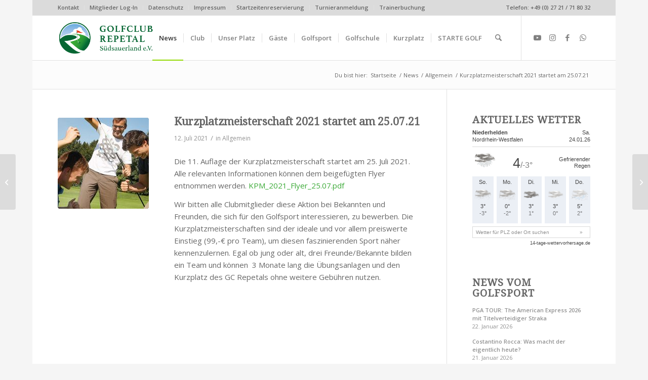

--- FILE ---
content_type: text/html; charset=UTF-8
request_url: https://golfclub-repetal.de/kurzplatzmeisterschaft-2021-startet-am-25-07-21/
body_size: 19553
content:
<!DOCTYPE html>
<html lang="de" class="html_boxed responsive av-preloader-active av-preloader-enabled  html_header_top html_logo_left html_main_nav_header html_menu_right html_slim html_header_sticky html_header_shrinking html_header_topbar_active html_mobile_menu_tablet html_header_searchicon html_content_align_center html_header_unstick_top_disabled html_header_stretch_disabled html_av-overlay-side html_av-overlay-side-classic html_av-submenu-noclone html_entry_id_13442 av-cookies-no-cookie-consent av-no-preview av-default-lightbox html_text_menu_active av-mobile-menu-switch-default">
<head>
<meta charset="UTF-8" />
<meta name="robots" content="index, follow" />


<!-- mobile setting -->
<meta name="viewport" content="width=device-width, initial-scale=1">

<!-- Scripts/CSS and wp_head hook -->
<title>Kurzplatzmeisterschaft 2021 startet am 25.07.21 &#8211; Golfclub Repetal Südsauerland e.V.</title>
<meta name='robots' content='max-image-preview:large' />
<script id="cookieyes" type="text/javascript" src="https://cdn-cookieyes.com/client_data/07e7a04ee2a14d6d629e84be/script.js"></script><link rel="alternate" type="application/rss+xml" title="Golfclub Repetal Südsauerland e.V. &raquo; Feed" href="https://golfclub-repetal.de/feed/" />
<link rel="alternate" type="application/rss+xml" title="Golfclub Repetal Südsauerland e.V. &raquo; Kommentar-Feed" href="https://golfclub-repetal.de/comments/feed/" />
<link rel="alternate" type="text/calendar" title="Golfclub Repetal Südsauerland e.V. &raquo; iCal Feed" href="https://golfclub-repetal.de/termine/?ical=1" />
<link rel="alternate" type="application/rss+xml" title="Golfclub Repetal Südsauerland e.V. &raquo; Kurzplatzmeisterschaft 2021 startet am 25.07.21-Kommentar-Feed" href="https://golfclub-repetal.de/kurzplatzmeisterschaft-2021-startet-am-25-07-21/feed/" />
<link rel="alternate" title="oEmbed (JSON)" type="application/json+oembed" href="https://golfclub-repetal.de/wp-json/oembed/1.0/embed?url=https%3A%2F%2Fgolfclub-repetal.de%2Fkurzplatzmeisterschaft-2021-startet-am-25-07-21%2F" />
<link rel="alternate" title="oEmbed (XML)" type="text/xml+oembed" href="https://golfclub-repetal.de/wp-json/oembed/1.0/embed?url=https%3A%2F%2Fgolfclub-repetal.de%2Fkurzplatzmeisterschaft-2021-startet-am-25-07-21%2F&#038;format=xml" />
		<style>
			.lazyload,
			.lazyloading {
				max-width: 100%;
			}
		</style>
		
<!-- google webfont font replacement -->

			<script type='text/javascript'>

				(function() {

					/*	check if webfonts are disabled by user setting via cookie - or user must opt in.	*/
					var html = document.getElementsByTagName('html')[0];
					var cookie_check = html.className.indexOf('av-cookies-needs-opt-in') >= 0 || html.className.indexOf('av-cookies-can-opt-out') >= 0;
					var allow_continue = true;
					var silent_accept_cookie = html.className.indexOf('av-cookies-user-silent-accept') >= 0;

					if( cookie_check && ! silent_accept_cookie )
					{
						if( ! document.cookie.match(/aviaCookieConsent/) || html.className.indexOf('av-cookies-session-refused') >= 0 )
						{
							allow_continue = false;
						}
						else
						{
							if( ! document.cookie.match(/aviaPrivacyRefuseCookiesHideBar/) )
							{
								allow_continue = false;
							}
							else if( ! document.cookie.match(/aviaPrivacyEssentialCookiesEnabled/) )
							{
								allow_continue = false;
							}
							else if( document.cookie.match(/aviaPrivacyGoogleWebfontsDisabled/) )
							{
								allow_continue = false;
							}
						}
					}

					if( allow_continue )
					{
						var f = document.createElement('link');

						f.type 	= 'text/css';
						f.rel 	= 'stylesheet';
						f.href 	= 'https://fonts.googleapis.com/css?family=Droid+Serif%7COpen+Sans:400,600&display=auto';
						f.id 	= 'avia-google-webfont';

						document.getElementsByTagName('head')[0].appendChild(f);
					}
				})();

			</script>
			<style id='wp-img-auto-sizes-contain-inline-css' type='text/css'>
img:is([sizes=auto i],[sizes^="auto," i]){contain-intrinsic-size:3000px 1500px}
/*# sourceURL=wp-img-auto-sizes-contain-inline-css */
</style>
<link rel='stylesheet' id='sbr_styles-css' href='https://golfclub-repetal.de/wp-content/plugins/reviews-feed/assets/css/sbr-styles.min.css?ver=2.1.1' type='text/css' media='all' />
<link rel='stylesheet' id='sbi_styles-css' href='https://golfclub-repetal.de/wp-content/plugins/instagram-feed/css/sbi-styles.min.css?ver=6.10.0' type='text/css' media='all' />
<link rel='stylesheet' id='wp-block-library-css' href='https://golfclub-repetal.de/wp-includes/css/dist/block-library/style.min.css?ver=28b02e86f9d04e76264bbe9d9fe7e155' type='text/css' media='all' />
<style id='global-styles-inline-css' type='text/css'>
:root{--wp--preset--aspect-ratio--square: 1;--wp--preset--aspect-ratio--4-3: 4/3;--wp--preset--aspect-ratio--3-4: 3/4;--wp--preset--aspect-ratio--3-2: 3/2;--wp--preset--aspect-ratio--2-3: 2/3;--wp--preset--aspect-ratio--16-9: 16/9;--wp--preset--aspect-ratio--9-16: 9/16;--wp--preset--color--black: #000000;--wp--preset--color--cyan-bluish-gray: #abb8c3;--wp--preset--color--white: #ffffff;--wp--preset--color--pale-pink: #f78da7;--wp--preset--color--vivid-red: #cf2e2e;--wp--preset--color--luminous-vivid-orange: #ff6900;--wp--preset--color--luminous-vivid-amber: #fcb900;--wp--preset--color--light-green-cyan: #7bdcb5;--wp--preset--color--vivid-green-cyan: #00d084;--wp--preset--color--pale-cyan-blue: #8ed1fc;--wp--preset--color--vivid-cyan-blue: #0693e3;--wp--preset--color--vivid-purple: #9b51e0;--wp--preset--color--metallic-red: #b02b2c;--wp--preset--color--maximum-yellow-red: #edae44;--wp--preset--color--yellow-sun: #eeee22;--wp--preset--color--palm-leaf: #83a846;--wp--preset--color--aero: #7bb0e7;--wp--preset--color--old-lavender: #745f7e;--wp--preset--color--steel-teal: #5f8789;--wp--preset--color--raspberry-pink: #d65799;--wp--preset--color--medium-turquoise: #4ecac2;--wp--preset--gradient--vivid-cyan-blue-to-vivid-purple: linear-gradient(135deg,rgb(6,147,227) 0%,rgb(155,81,224) 100%);--wp--preset--gradient--light-green-cyan-to-vivid-green-cyan: linear-gradient(135deg,rgb(122,220,180) 0%,rgb(0,208,130) 100%);--wp--preset--gradient--luminous-vivid-amber-to-luminous-vivid-orange: linear-gradient(135deg,rgb(252,185,0) 0%,rgb(255,105,0) 100%);--wp--preset--gradient--luminous-vivid-orange-to-vivid-red: linear-gradient(135deg,rgb(255,105,0) 0%,rgb(207,46,46) 100%);--wp--preset--gradient--very-light-gray-to-cyan-bluish-gray: linear-gradient(135deg,rgb(238,238,238) 0%,rgb(169,184,195) 100%);--wp--preset--gradient--cool-to-warm-spectrum: linear-gradient(135deg,rgb(74,234,220) 0%,rgb(151,120,209) 20%,rgb(207,42,186) 40%,rgb(238,44,130) 60%,rgb(251,105,98) 80%,rgb(254,248,76) 100%);--wp--preset--gradient--blush-light-purple: linear-gradient(135deg,rgb(255,206,236) 0%,rgb(152,150,240) 100%);--wp--preset--gradient--blush-bordeaux: linear-gradient(135deg,rgb(254,205,165) 0%,rgb(254,45,45) 50%,rgb(107,0,62) 100%);--wp--preset--gradient--luminous-dusk: linear-gradient(135deg,rgb(255,203,112) 0%,rgb(199,81,192) 50%,rgb(65,88,208) 100%);--wp--preset--gradient--pale-ocean: linear-gradient(135deg,rgb(255,245,203) 0%,rgb(182,227,212) 50%,rgb(51,167,181) 100%);--wp--preset--gradient--electric-grass: linear-gradient(135deg,rgb(202,248,128) 0%,rgb(113,206,126) 100%);--wp--preset--gradient--midnight: linear-gradient(135deg,rgb(2,3,129) 0%,rgb(40,116,252) 100%);--wp--preset--font-size--small: 1rem;--wp--preset--font-size--medium: 1.125rem;--wp--preset--font-size--large: 1.75rem;--wp--preset--font-size--x-large: clamp(1.75rem, 3vw, 2.25rem);--wp--preset--spacing--20: 0.44rem;--wp--preset--spacing--30: 0.67rem;--wp--preset--spacing--40: 1rem;--wp--preset--spacing--50: 1.5rem;--wp--preset--spacing--60: 2.25rem;--wp--preset--spacing--70: 3.38rem;--wp--preset--spacing--80: 5.06rem;--wp--preset--shadow--natural: 6px 6px 9px rgba(0, 0, 0, 0.2);--wp--preset--shadow--deep: 12px 12px 50px rgba(0, 0, 0, 0.4);--wp--preset--shadow--sharp: 6px 6px 0px rgba(0, 0, 0, 0.2);--wp--preset--shadow--outlined: 6px 6px 0px -3px rgb(255, 255, 255), 6px 6px rgb(0, 0, 0);--wp--preset--shadow--crisp: 6px 6px 0px rgb(0, 0, 0);}:root { --wp--style--global--content-size: 800px;--wp--style--global--wide-size: 1130px; }:where(body) { margin: 0; }.wp-site-blocks > .alignleft { float: left; margin-right: 2em; }.wp-site-blocks > .alignright { float: right; margin-left: 2em; }.wp-site-blocks > .aligncenter { justify-content: center; margin-left: auto; margin-right: auto; }:where(.is-layout-flex){gap: 0.5em;}:where(.is-layout-grid){gap: 0.5em;}.is-layout-flow > .alignleft{float: left;margin-inline-start: 0;margin-inline-end: 2em;}.is-layout-flow > .alignright{float: right;margin-inline-start: 2em;margin-inline-end: 0;}.is-layout-flow > .aligncenter{margin-left: auto !important;margin-right: auto !important;}.is-layout-constrained > .alignleft{float: left;margin-inline-start: 0;margin-inline-end: 2em;}.is-layout-constrained > .alignright{float: right;margin-inline-start: 2em;margin-inline-end: 0;}.is-layout-constrained > .aligncenter{margin-left: auto !important;margin-right: auto !important;}.is-layout-constrained > :where(:not(.alignleft):not(.alignright):not(.alignfull)){max-width: var(--wp--style--global--content-size);margin-left: auto !important;margin-right: auto !important;}.is-layout-constrained > .alignwide{max-width: var(--wp--style--global--wide-size);}body .is-layout-flex{display: flex;}.is-layout-flex{flex-wrap: wrap;align-items: center;}.is-layout-flex > :is(*, div){margin: 0;}body .is-layout-grid{display: grid;}.is-layout-grid > :is(*, div){margin: 0;}body{padding-top: 0px;padding-right: 0px;padding-bottom: 0px;padding-left: 0px;}a:where(:not(.wp-element-button)){text-decoration: underline;}:root :where(.wp-element-button, .wp-block-button__link){background-color: #32373c;border-width: 0;color: #fff;font-family: inherit;font-size: inherit;font-style: inherit;font-weight: inherit;letter-spacing: inherit;line-height: inherit;padding-top: calc(0.667em + 2px);padding-right: calc(1.333em + 2px);padding-bottom: calc(0.667em + 2px);padding-left: calc(1.333em + 2px);text-decoration: none;text-transform: inherit;}.has-black-color{color: var(--wp--preset--color--black) !important;}.has-cyan-bluish-gray-color{color: var(--wp--preset--color--cyan-bluish-gray) !important;}.has-white-color{color: var(--wp--preset--color--white) !important;}.has-pale-pink-color{color: var(--wp--preset--color--pale-pink) !important;}.has-vivid-red-color{color: var(--wp--preset--color--vivid-red) !important;}.has-luminous-vivid-orange-color{color: var(--wp--preset--color--luminous-vivid-orange) !important;}.has-luminous-vivid-amber-color{color: var(--wp--preset--color--luminous-vivid-amber) !important;}.has-light-green-cyan-color{color: var(--wp--preset--color--light-green-cyan) !important;}.has-vivid-green-cyan-color{color: var(--wp--preset--color--vivid-green-cyan) !important;}.has-pale-cyan-blue-color{color: var(--wp--preset--color--pale-cyan-blue) !important;}.has-vivid-cyan-blue-color{color: var(--wp--preset--color--vivid-cyan-blue) !important;}.has-vivid-purple-color{color: var(--wp--preset--color--vivid-purple) !important;}.has-metallic-red-color{color: var(--wp--preset--color--metallic-red) !important;}.has-maximum-yellow-red-color{color: var(--wp--preset--color--maximum-yellow-red) !important;}.has-yellow-sun-color{color: var(--wp--preset--color--yellow-sun) !important;}.has-palm-leaf-color{color: var(--wp--preset--color--palm-leaf) !important;}.has-aero-color{color: var(--wp--preset--color--aero) !important;}.has-old-lavender-color{color: var(--wp--preset--color--old-lavender) !important;}.has-steel-teal-color{color: var(--wp--preset--color--steel-teal) !important;}.has-raspberry-pink-color{color: var(--wp--preset--color--raspberry-pink) !important;}.has-medium-turquoise-color{color: var(--wp--preset--color--medium-turquoise) !important;}.has-black-background-color{background-color: var(--wp--preset--color--black) !important;}.has-cyan-bluish-gray-background-color{background-color: var(--wp--preset--color--cyan-bluish-gray) !important;}.has-white-background-color{background-color: var(--wp--preset--color--white) !important;}.has-pale-pink-background-color{background-color: var(--wp--preset--color--pale-pink) !important;}.has-vivid-red-background-color{background-color: var(--wp--preset--color--vivid-red) !important;}.has-luminous-vivid-orange-background-color{background-color: var(--wp--preset--color--luminous-vivid-orange) !important;}.has-luminous-vivid-amber-background-color{background-color: var(--wp--preset--color--luminous-vivid-amber) !important;}.has-light-green-cyan-background-color{background-color: var(--wp--preset--color--light-green-cyan) !important;}.has-vivid-green-cyan-background-color{background-color: var(--wp--preset--color--vivid-green-cyan) !important;}.has-pale-cyan-blue-background-color{background-color: var(--wp--preset--color--pale-cyan-blue) !important;}.has-vivid-cyan-blue-background-color{background-color: var(--wp--preset--color--vivid-cyan-blue) !important;}.has-vivid-purple-background-color{background-color: var(--wp--preset--color--vivid-purple) !important;}.has-metallic-red-background-color{background-color: var(--wp--preset--color--metallic-red) !important;}.has-maximum-yellow-red-background-color{background-color: var(--wp--preset--color--maximum-yellow-red) !important;}.has-yellow-sun-background-color{background-color: var(--wp--preset--color--yellow-sun) !important;}.has-palm-leaf-background-color{background-color: var(--wp--preset--color--palm-leaf) !important;}.has-aero-background-color{background-color: var(--wp--preset--color--aero) !important;}.has-old-lavender-background-color{background-color: var(--wp--preset--color--old-lavender) !important;}.has-steel-teal-background-color{background-color: var(--wp--preset--color--steel-teal) !important;}.has-raspberry-pink-background-color{background-color: var(--wp--preset--color--raspberry-pink) !important;}.has-medium-turquoise-background-color{background-color: var(--wp--preset--color--medium-turquoise) !important;}.has-black-border-color{border-color: var(--wp--preset--color--black) !important;}.has-cyan-bluish-gray-border-color{border-color: var(--wp--preset--color--cyan-bluish-gray) !important;}.has-white-border-color{border-color: var(--wp--preset--color--white) !important;}.has-pale-pink-border-color{border-color: var(--wp--preset--color--pale-pink) !important;}.has-vivid-red-border-color{border-color: var(--wp--preset--color--vivid-red) !important;}.has-luminous-vivid-orange-border-color{border-color: var(--wp--preset--color--luminous-vivid-orange) !important;}.has-luminous-vivid-amber-border-color{border-color: var(--wp--preset--color--luminous-vivid-amber) !important;}.has-light-green-cyan-border-color{border-color: var(--wp--preset--color--light-green-cyan) !important;}.has-vivid-green-cyan-border-color{border-color: var(--wp--preset--color--vivid-green-cyan) !important;}.has-pale-cyan-blue-border-color{border-color: var(--wp--preset--color--pale-cyan-blue) !important;}.has-vivid-cyan-blue-border-color{border-color: var(--wp--preset--color--vivid-cyan-blue) !important;}.has-vivid-purple-border-color{border-color: var(--wp--preset--color--vivid-purple) !important;}.has-metallic-red-border-color{border-color: var(--wp--preset--color--metallic-red) !important;}.has-maximum-yellow-red-border-color{border-color: var(--wp--preset--color--maximum-yellow-red) !important;}.has-yellow-sun-border-color{border-color: var(--wp--preset--color--yellow-sun) !important;}.has-palm-leaf-border-color{border-color: var(--wp--preset--color--palm-leaf) !important;}.has-aero-border-color{border-color: var(--wp--preset--color--aero) !important;}.has-old-lavender-border-color{border-color: var(--wp--preset--color--old-lavender) !important;}.has-steel-teal-border-color{border-color: var(--wp--preset--color--steel-teal) !important;}.has-raspberry-pink-border-color{border-color: var(--wp--preset--color--raspberry-pink) !important;}.has-medium-turquoise-border-color{border-color: var(--wp--preset--color--medium-turquoise) !important;}.has-vivid-cyan-blue-to-vivid-purple-gradient-background{background: var(--wp--preset--gradient--vivid-cyan-blue-to-vivid-purple) !important;}.has-light-green-cyan-to-vivid-green-cyan-gradient-background{background: var(--wp--preset--gradient--light-green-cyan-to-vivid-green-cyan) !important;}.has-luminous-vivid-amber-to-luminous-vivid-orange-gradient-background{background: var(--wp--preset--gradient--luminous-vivid-amber-to-luminous-vivid-orange) !important;}.has-luminous-vivid-orange-to-vivid-red-gradient-background{background: var(--wp--preset--gradient--luminous-vivid-orange-to-vivid-red) !important;}.has-very-light-gray-to-cyan-bluish-gray-gradient-background{background: var(--wp--preset--gradient--very-light-gray-to-cyan-bluish-gray) !important;}.has-cool-to-warm-spectrum-gradient-background{background: var(--wp--preset--gradient--cool-to-warm-spectrum) !important;}.has-blush-light-purple-gradient-background{background: var(--wp--preset--gradient--blush-light-purple) !important;}.has-blush-bordeaux-gradient-background{background: var(--wp--preset--gradient--blush-bordeaux) !important;}.has-luminous-dusk-gradient-background{background: var(--wp--preset--gradient--luminous-dusk) !important;}.has-pale-ocean-gradient-background{background: var(--wp--preset--gradient--pale-ocean) !important;}.has-electric-grass-gradient-background{background: var(--wp--preset--gradient--electric-grass) !important;}.has-midnight-gradient-background{background: var(--wp--preset--gradient--midnight) !important;}.has-small-font-size{font-size: var(--wp--preset--font-size--small) !important;}.has-medium-font-size{font-size: var(--wp--preset--font-size--medium) !important;}.has-large-font-size{font-size: var(--wp--preset--font-size--large) !important;}.has-x-large-font-size{font-size: var(--wp--preset--font-size--x-large) !important;}
/*# sourceURL=global-styles-inline-css */
</style>

<link rel='stylesheet' id='contact-form-7-css' href='https://golfclub-repetal.de/wp-content/plugins/contact-form-7/includes/css/styles.css?ver=6.1.4' type='text/css' media='all' />
<link rel='stylesheet' id='flick-css' href='https://golfclub-repetal.de/wp-content/plugins/mailchimp/assets/css/flick/flick.css?ver=2.0.1' type='text/css' media='all' />
<link rel='stylesheet' id='mailchimp_sf_main_css-css' href='https://golfclub-repetal.de/wp-content/plugins/mailchimp/assets/css/frontend.css?ver=2.0.1' type='text/css' media='all' />
<link rel='stylesheet' id='avia-merged-styles-css' href='https://golfclub-repetal.de/wp-content/uploads/dynamic_avia/avia-merged-styles-05051682b9b1f746e58d4c852d937fc0---696bd31a4d215.css' type='text/css' media='all' />
<script type="text/javascript" src="https://golfclub-repetal.de/wp-includes/js/jquery/jquery.min.js?ver=3.7.1" id="jquery-core-js"></script>
<script type="text/javascript" src="https://golfclub-repetal.de/wp-includes/js/jquery/jquery-migrate.min.js?ver=3.4.1" id="jquery-migrate-js"></script>
<script type="text/javascript" src="https://golfclub-repetal.de/wp-content/uploads/dynamic_avia/avia-head-scripts-df7886ac2fb9574a410d05285be45af0---696bd31a7e1a0.js" id="avia-head-scripts-js"></script>
<link rel="https://api.w.org/" href="https://golfclub-repetal.de/wp-json/" /><link rel="alternate" title="JSON" type="application/json" href="https://golfclub-repetal.de/wp-json/wp/v2/posts/13442" /><link rel="EditURI" type="application/rsd+xml" title="RSD" href="https://golfclub-repetal.de/xmlrpc.php?rsd" />

<link rel="canonical" href="https://golfclub-repetal.de/kurzplatzmeisterschaft-2021-startet-am-25-07-21/" />
<link rel='shortlink' href='https://golfclub-repetal.de/?p=13442' />
<meta name="tec-api-version" content="v1"><meta name="tec-api-origin" content="https://golfclub-repetal.de"><link rel="alternate" href="https://golfclub-repetal.de/wp-json/tribe/events/v1/" />		<script>
			document.documentElement.className = document.documentElement.className.replace('no-js', 'js');
		</script>
				<style>
			.no-js img.lazyload {
				display: none;
			}

			figure.wp-block-image img.lazyloading {
				min-width: 150px;
			}

			.lazyload,
			.lazyloading {
				--smush-placeholder-width: 100px;
				--smush-placeholder-aspect-ratio: 1/1;
				width: var(--smush-image-width, var(--smush-placeholder-width)) !important;
				aspect-ratio: var(--smush-image-aspect-ratio, var(--smush-placeholder-aspect-ratio)) !important;
			}

						.lazyload, .lazyloading {
				opacity: 0;
			}

			.lazyloaded {
				opacity: 1;
				transition: opacity 400ms;
				transition-delay: 0ms;
			}

					</style>
		<!-- Analytics by WP Statistics - https://wp-statistics.com -->

<link rel="icon" href="https://golfclub-repetal.de/wp-content/uploads/2018/08/gc_repetal_favi.png" type="image/png">
<!--[if lt IE 9]><script src="https://golfclub-repetal.de/wp-content/themes/enfold/js/html5shiv.js"></script><![endif]--><link rel="profile" href="https://gmpg.org/xfn/11" />
<link rel="alternate" type="application/rss+xml" title="Golfclub Repetal Südsauerland e.V. RSS2 Feed" href="https://golfclub-repetal.de/feed/" />
<link rel="pingback" href="https://golfclub-repetal.de/xmlrpc.php" />

<!-- To speed up the rendering and to display the site as fast as possible to the user we include some styles and scripts for above the fold content inline -->
<script type="text/javascript">'use strict';var avia_is_mobile=!1;if(/Android|webOS|iPhone|iPad|iPod|BlackBerry|IEMobile|Opera Mini/i.test(navigator.userAgent)&&'ontouchstart' in document.documentElement){avia_is_mobile=!0;document.documentElement.className+=' avia_mobile '}
else{document.documentElement.className+=' avia_desktop '};document.documentElement.className+=' js_active ';(function(){var e=['-webkit-','-moz-','-ms-',''],n='',o=!1,a=!1;for(var t in e){if(e[t]+'transform' in document.documentElement.style){o=!0;n=e[t]+'transform'};if(e[t]+'perspective' in document.documentElement.style){a=!0}};if(o){document.documentElement.className+=' avia_transform '};if(a){document.documentElement.className+=' avia_transform3d '};if(typeof document.getElementsByClassName=='function'&&typeof document.documentElement.getBoundingClientRect=='function'&&avia_is_mobile==!1){if(n&&window.innerHeight>0){setTimeout(function(){var e=0,o={},a=0,t=document.getElementsByClassName('av-parallax'),i=window.pageYOffset||document.documentElement.scrollTop;for(e=0;e<t.length;e++){t[e].style.top='0px';o=t[e].getBoundingClientRect();a=Math.ceil((window.innerHeight+i-o.top)*0.3);t[e].style[n]='translate(0px, '+a+'px)';t[e].style.top='auto';t[e].className+=' enabled-parallax '}},50)}}})();</script><link rel="icon" href="https://golfclub-repetal.de/wp-content/uploads/2018/08/cropped-golfclub_repetal-32x32.png" sizes="32x32" />
<link rel="icon" href="https://golfclub-repetal.de/wp-content/uploads/2018/08/cropped-golfclub_repetal-192x192.png" sizes="192x192" />
<link rel="apple-touch-icon" href="https://golfclub-repetal.de/wp-content/uploads/2018/08/cropped-golfclub_repetal-180x180.png" />
<meta name="msapplication-TileImage" content="https://golfclub-repetal.de/wp-content/uploads/2018/08/cropped-golfclub_repetal-270x270.png" />
<style type="text/css">
		@font-face {font-family: 'entypo-fontello-enfold'; font-weight: normal; font-style: normal; font-display: auto;
		src: url('https://golfclub-repetal.de/wp-content/themes/enfold/config-templatebuilder/avia-template-builder/assets/fonts/entypo-fontello-enfold/entypo-fontello-enfold.woff2') format('woff2'),
		url('https://golfclub-repetal.de/wp-content/themes/enfold/config-templatebuilder/avia-template-builder/assets/fonts/entypo-fontello-enfold/entypo-fontello-enfold.woff') format('woff'),
		url('https://golfclub-repetal.de/wp-content/themes/enfold/config-templatebuilder/avia-template-builder/assets/fonts/entypo-fontello-enfold/entypo-fontello-enfold.ttf') format('truetype'),
		url('https://golfclub-repetal.de/wp-content/themes/enfold/config-templatebuilder/avia-template-builder/assets/fonts/entypo-fontello-enfold/entypo-fontello-enfold.svg#entypo-fontello-enfold') format('svg'),
		url('https://golfclub-repetal.de/wp-content/themes/enfold/config-templatebuilder/avia-template-builder/assets/fonts/entypo-fontello-enfold/entypo-fontello-enfold.eot'),
		url('https://golfclub-repetal.de/wp-content/themes/enfold/config-templatebuilder/avia-template-builder/assets/fonts/entypo-fontello-enfold/entypo-fontello-enfold.eot?#iefix') format('embedded-opentype');
		}

		#top .avia-font-entypo-fontello-enfold, body .avia-font-entypo-fontello-enfold, html body [data-av_iconfont='entypo-fontello-enfold']:before{ font-family: 'entypo-fontello-enfold'; }
		
		@font-face {font-family: 'entypo-fontello'; font-weight: normal; font-style: normal; font-display: auto;
		src: url('https://golfclub-repetal.de/wp-content/themes/enfold/config-templatebuilder/avia-template-builder/assets/fonts/entypo-fontello/entypo-fontello.woff2') format('woff2'),
		url('https://golfclub-repetal.de/wp-content/themes/enfold/config-templatebuilder/avia-template-builder/assets/fonts/entypo-fontello/entypo-fontello.woff') format('woff'),
		url('https://golfclub-repetal.de/wp-content/themes/enfold/config-templatebuilder/avia-template-builder/assets/fonts/entypo-fontello/entypo-fontello.ttf') format('truetype'),
		url('https://golfclub-repetal.de/wp-content/themes/enfold/config-templatebuilder/avia-template-builder/assets/fonts/entypo-fontello/entypo-fontello.svg#entypo-fontello') format('svg'),
		url('https://golfclub-repetal.de/wp-content/themes/enfold/config-templatebuilder/avia-template-builder/assets/fonts/entypo-fontello/entypo-fontello.eot'),
		url('https://golfclub-repetal.de/wp-content/themes/enfold/config-templatebuilder/avia-template-builder/assets/fonts/entypo-fontello/entypo-fontello.eot?#iefix') format('embedded-opentype');
		}

		#top .avia-font-entypo-fontello, body .avia-font-entypo-fontello, html body [data-av_iconfont='entypo-fontello']:before{ font-family: 'entypo-fontello'; }
		</style>

<!--
Debugging Info for Theme support: 

Theme: Enfold
Version: 7.1.3
Installed: enfold
AviaFramework Version: 5.6
AviaBuilder Version: 6.0
aviaElementManager Version: 1.0.1
- - - - - - - - - - -
ChildTheme: Enfold Child
ChildTheme Version: 1.0
ChildTheme Installed: enfold

- - - - - - - - - - -
ML:-1-PU:149-PLA:19
WP:6.9
Compress: CSS:all theme files - JS:all theme files
Updates: enabled - token has changed and not verified
PLAu:19
-->
</head>

<body id="top" class="wp-singular post-template-default single single-post postid-13442 single-format-standard wp-theme-enfold wp-child-theme-enfold-child boxed rtl_columns av-curtain-numeric droid_serif open_sans tribe-no-js post-type-post category-allgemein avia-responsive-images-support" itemscope="itemscope" itemtype="https://schema.org/WebPage" >

	<div class='av-siteloader-wrap av-transition-enabled'><div class="av-siteloader-inner"><div class="av-siteloader-cell"><div class="av-siteloader"><div class="av-siteloader-extra"></div></div></div></div></div>
	<div id='wrap_all'>

	
<header id='header' class='all_colors header_color light_bg_color  av_header_top av_logo_left av_main_nav_header av_menu_right av_slim av_header_sticky av_header_shrinking av_header_stretch_disabled av_mobile_menu_tablet av_header_searchicon av_header_unstick_top_disabled av_seperator_small_border av_bottom_nav_disabled  av_alternate_logo_active' aria-label="Header" data-av_shrink_factor='50' role="banner" itemscope="itemscope" itemtype="https://schema.org/WPHeader" >

		<div id='header_meta' class='container_wrap container_wrap_meta  av_icon_active_main av_secondary_left av_extra_header_active av_phone_active_right av_entry_id_13442'>

			      <div class='container'>
			      <nav class='sub_menu'  role="navigation" itemscope="itemscope" itemtype="https://schema.org/SiteNavigationElement" ><ul role="menu" class="menu" id="avia2-menu"><li role="menuitem" id="menu-item-15704" class="menu-item menu-item-type-post_type menu-item-object-page menu-item-15704"><a href="https://golfclub-repetal.de/kontakt/">Kontakt</a></li>
<li role="menuitem" id="menu-item-14499" class="menu-item menu-item-type-post_type menu-item-object-page menu-item-14499"><a href="https://golfclub-repetal.de/mitglieder-log-in/">Mitglieder Log-In</a></li>
<li role="menuitem" id="menu-item-8127" class="menu-item menu-item-type-post_type menu-item-object-page menu-item-privacy-policy menu-item-8127"><a rel="privacy-policy" href="https://golfclub-repetal.de/datenschutz/">Datenschutz</a></li>
<li role="menuitem" id="menu-item-6731" class="menu-item menu-item-type-post_type menu-item-object-page menu-item-6731"><a href="https://golfclub-repetal.de/impressum/">Impressum</a></li>
<li role="menuitem" id="menu-item-6366" class="menu-item menu-item-type-custom menu-item-object-custom menu-item-6366"><a target="_blank" href="https://www.pccaddie.net/clubs/0494527/app.php?cat=tt_timetable_course">Startzeitenreservierung</a></li>
<li role="menuitem" id="menu-item-6367" class="menu-item menu-item-type-custom menu-item-object-custom menu-item-6367"><a target="_blank" href="https://www.pccaddie.net/clubs/0494527/app.php?cat=ts_calendar">Turnieranmeldung</a></li>
<li role="menuitem" id="menu-item-6368" class="menu-item menu-item-type-custom menu-item-object-custom menu-item-6368"><a target="_blank" href="https://www.pccaddie.net/clubs/0494527/app.php?cat=tt_timetable_trainer">Trainerbuchung</a></li>
</ul></nav><div class='phone-info with_nav'><div>Telefon: +49 (0) 27 21 / 71 80 32</div></div>			      </div>
		</div>

		<div  id='header_main' class='container_wrap container_wrap_logo'>

        <div class='container av-logo-container'><div class='inner-container'><span class='logo avia-standard-logo'><a href='https://golfclub-repetal.de/' class='' aria-label='gc_logo_header_farbig' title='gc_logo_header_farbig'><img data-src="https://golfclub-repetal.de/wp-content/uploads/2018/03/gc_logo_header_farbig.png" data-srcset="https://golfclub-repetal.de/wp-content/uploads/2018/03/gc_logo_header_farbig.png 340w, https://golfclub-repetal.de/wp-content/uploads/2018/03/gc_logo_header_farbig-300x138.png 300w" data-sizes="(max-width: 340px) 100vw, 340px" height="100" width="300" alt='Golfclub Repetal Südsauerland e.V.' title='gc_logo_header_farbig' src="[data-uri]" class="lazyload" style="--smush-placeholder-width: 300px; --smush-placeholder-aspect-ratio: 300/100;" /></a></span><nav class='main_menu' data-selectname='Wähle eine Seite'  role="navigation" itemscope="itemscope" itemtype="https://schema.org/SiteNavigationElement" ><div class="avia-menu av-main-nav-wrap av_menu_icon_beside"><ul role="menu" class="menu av-main-nav" id="avia-menu"><li role="menuitem" id="menu-item-6765" class="menu-item menu-item-type-post_type menu-item-object-page current_page_parent menu-item-top-level menu-item-top-level-1 current-menu-item"><a href="https://golfclub-repetal.de/aktuelles/" itemprop="url" tabindex="0"><span class="avia-bullet"></span><span class="avia-menu-text">News</span><span class="avia-menu-fx"><span class="avia-arrow-wrap"><span class="avia-arrow"></span></span></span></a></li>
<li role="menuitem" id="menu-item-6974" class="menu-item menu-item-type-custom menu-item-object-custom menu-item-has-children menu-item-top-level menu-item-top-level-2"><a href="#" itemprop="url" tabindex="0"><span class="avia-bullet"></span><span class="avia-menu-text">Club</span><span class="avia-menu-fx"><span class="avia-arrow-wrap"><span class="avia-arrow"></span></span></span></a>


<ul class="sub-menu">
	<li role="menuitem" id="menu-item-7485" class="menu-item menu-item-type-post_type menu-item-object-page"><a href="https://golfclub-repetal.de/unsere-philosophie/" itemprop="url" tabindex="0"><span class="avia-bullet"></span><span class="avia-menu-text">Unsere Philosophie</span></a></li>
	<li role="menuitem" id="menu-item-6550" class="menu-item menu-item-type-post_type menu-item-object-page menu-item-has-children"><a href="https://golfclub-repetal.de/unser-team/" itemprop="url" tabindex="0"><span class="avia-bullet"></span><span class="avia-menu-text">Unser Team</span></a>
	<ul class="sub-menu">
		<li role="menuitem" id="menu-item-6553" class="menu-item menu-item-type-custom menu-item-object-custom"><a href="https://golfclub-repetal.de/unser-team#clubverwaltung" itemprop="url" tabindex="0"><span class="avia-bullet"></span><span class="avia-menu-text">Clubverwaltung</span></a></li>
		<li role="menuitem" id="menu-item-6551" class="menu-item menu-item-type-custom menu-item-object-custom"><a href="https://golfclub-repetal.de/unser-team#head-pro" itemprop="url" tabindex="0"><span class="avia-bullet"></span><span class="avia-menu-text">Head-Pro</span></a></li>
		<li role="menuitem" id="menu-item-6554" class="menu-item menu-item-type-custom menu-item-object-custom"><a href="https://golfclub-repetal.de/unser-team#captains" itemprop="url" tabindex="0"><span class="avia-bullet"></span><span class="avia-menu-text">Ladies- / Men´s Captain</span></a></li>
		<li role="menuitem" id="menu-item-6552" class="menu-item menu-item-type-custom menu-item-object-custom"><a href="https://golfclub-repetal.de/unser-team#vorstand" itemprop="url" tabindex="0"><span class="avia-bullet"></span><span class="avia-menu-text">Vorstand</span></a></li>
	</ul>
</li>
	<li role="menuitem" id="menu-item-8578" class="menu-item menu-item-type-custom menu-item-object-custom"><a href="https://golfclub-repetal.de/unsere-philosophie#impressionen" itemprop="url" tabindex="0"><span class="avia-bullet"></span><span class="avia-menu-text">Impressionen</span></a></li>
	<li role="menuitem" id="menu-item-6976" class="menu-item menu-item-type-custom menu-item-object-custom"><a href="https://golfclub-repetal.de/portfolio-item/alles-zur-mitgliedschaft" itemprop="url" tabindex="0"><span class="avia-bullet"></span><span class="avia-menu-text">Mitgliedschaft</span></a></li>
	<li role="menuitem" id="menu-item-7518" class="menu-item menu-item-type-post_type menu-item-object-page"><a href="https://golfclub-repetal.de/kooperation-take-5/" itemprop="url" tabindex="0"><span class="avia-bullet"></span><span class="avia-menu-text">“Take 5” – Einmal Mitglied werden, fünf Plätze spielen!</span></a></li>
	<li role="menuitem" id="menu-item-6975" class="menu-item menu-item-type-post_type menu-item-object-page"><a href="https://golfclub-repetal.de/partnerclubs/" itemprop="url" tabindex="0"><span class="avia-bullet"></span><span class="avia-menu-text">Partnerclubs</span></a></li>
	<li role="menuitem" id="menu-item-7487" class="menu-item menu-item-type-post_type menu-item-object-page"><a href="https://golfclub-repetal.de/unsere-sponsoren-partner/" itemprop="url" tabindex="0"><span class="avia-bullet"></span><span class="avia-menu-text">Unsere Sponsoren &#038; Partner</span></a></li>
	<li role="menuitem" id="menu-item-7517" class="menu-item menu-item-type-post_type menu-item-object-page"><a href="https://golfclub-repetal.de/jobangebote/" itemprop="url" tabindex="0"><span class="avia-bullet"></span><span class="avia-menu-text">Jobangebote</span></a></li>
</ul>
</li>
<li role="menuitem" id="menu-item-6941" class="menu-item menu-item-type-custom menu-item-object-custom menu-item-has-children menu-item-top-level menu-item-top-level-3"><a href="#" itemprop="url" tabindex="0"><span class="avia-bullet"></span><span class="avia-menu-text">Unser Platz</span><span class="avia-menu-fx"><span class="avia-arrow-wrap"><span class="avia-arrow"></span></span></span></a>


<ul class="sub-menu">
	<li role="menuitem" id="menu-item-6942" class="menu-item menu-item-type-post_type menu-item-object-page"><a href="https://golfclub-repetal.de/18-loch-platz/" itemprop="url" tabindex="0"><span class="avia-bullet"></span><span class="avia-menu-text">18-Loch Platz</span></a></li>
	<li role="menuitem" id="menu-item-7492" class="menu-item menu-item-type-post_type menu-item-object-page"><a href="https://golfclub-repetal.de/platzregeln-und-etikette/" itemprop="url" tabindex="0"><span class="avia-bullet"></span><span class="avia-menu-text">Platzregeln und Etikette</span></a></li>
	<li role="menuitem" id="menu-item-7582" class="menu-item menu-item-type-post_type menu-item-object-page"><a href="https://golfclub-repetal.de/driving-range-2/" itemprop="url" tabindex="0"><span class="avia-bullet"></span><span class="avia-menu-text">Driving Range</span></a></li>
	<li role="menuitem" id="menu-item-7550" class="menu-item menu-item-type-post_type menu-item-object-page"><a href="https://golfclub-repetal.de/unser-clubhaus/" itemprop="url" tabindex="0"><span class="avia-bullet"></span><span class="avia-menu-text">Unser Clubhaus</span></a></li>
	<li role="menuitem" id="menu-item-7507" class="menu-item menu-item-type-post_type menu-item-object-page"><a href="https://golfclub-repetal.de/golf-und-natur/" itemprop="url" tabindex="0"><span class="avia-bullet"></span><span class="avia-menu-text">Golf und Naturschutz</span></a></li>
</ul>
</li>
<li role="menuitem" id="menu-item-6977" class="menu-item menu-item-type-custom menu-item-object-custom menu-item-has-children menu-item-top-level menu-item-top-level-4"><a href="#" itemprop="url" tabindex="0"><span class="avia-bullet"></span><span class="avia-menu-text">Gäste</span><span class="avia-menu-fx"><span class="avia-arrow-wrap"><span class="avia-arrow"></span></span></span></a>


<ul class="sub-menu">
	<li role="menuitem" id="menu-item-7872" class="menu-item menu-item-type-post_type menu-item-object-page"><a href="https://golfclub-repetal.de/welcome-hartelijk-welkom/" itemprop="url" tabindex="0"><span class="avia-bullet"></span><span class="avia-menu-text">Welcome! | Hartelijk welkom!</span></a></li>
	<li role="menuitem" id="menu-item-6978" class="menu-item menu-item-type-custom menu-item-object-custom"><a href="https://golfclub-repetal.de/portfolio-item/greenfee-ausleihe" itemprop="url" tabindex="0"><span class="avia-bullet"></span><span class="avia-menu-text">Greenfee</span></a></li>
	<li role="menuitem" id="menu-item-6979" class="menu-item menu-item-type-custom menu-item-object-custom"><a href="https://golfclub-repetal.de/portfolio-item/greenfee-ausleihe#ausleihen" itemprop="url" tabindex="0"><span class="avia-bullet"></span><span class="avia-menu-text">Mieten und Ausleihe</span></a></li>
	<li role="menuitem" id="menu-item-7223" class="menu-item menu-item-type-post_type menu-item-object-page"><a href="https://golfclub-repetal.de/hotels/" itemprop="url" tabindex="0"><span class="avia-bullet"></span><span class="avia-menu-text">Übernachtungsmöglichkeiten</span></a></li>
	<li role="menuitem" id="menu-item-6574" class="menu-item menu-item-type-post_type menu-item-object-page"><a href="https://golfclub-repetal.de/kontakt/" itemprop="url" tabindex="0"><span class="avia-bullet"></span><span class="avia-menu-text">Kontakt</span></a></li>
</ul>
</li>
<li role="menuitem" id="menu-item-7412" class="menu-item menu-item-type-custom menu-item-object-custom menu-item-has-children menu-item-top-level menu-item-top-level-5"><a href="#" itemprop="url" tabindex="0"><span class="avia-bullet"></span><span class="avia-menu-text">Golfsport</span><span class="avia-menu-fx"><span class="avia-arrow-wrap"><span class="avia-arrow"></span></span></span></a>


<ul class="sub-menu">
	<li role="menuitem" id="menu-item-7392" class="menu-item menu-item-type-custom menu-item-object-custom"><a href="https://golfclub-repetal.de/termine" itemprop="url" tabindex="0"><span class="avia-bullet"></span><span class="avia-menu-text">Übersicht Turniere</span></a></li>
	<li role="menuitem" id="menu-item-14560" class="menu-item menu-item-type-post_type menu-item-object-page"><a href="https://golfclub-repetal.de/events/" itemprop="url" tabindex="0"><span class="avia-bullet"></span><span class="avia-menu-text">Events und Challenges</span></a></li>
	<li role="menuitem" id="menu-item-7614" class="menu-item menu-item-type-post_type menu-item-object-portfolio"><a href="https://golfclub-repetal.de/portfolio-item/tiger-rabbit-turniere/" itemprop="url" tabindex="0"><span class="avia-bullet"></span><span class="avia-menu-text">Einstiegstuniere Tiger/Rabbit</span></a></li>
	<li role="menuitem" id="menu-item-7527" class="menu-item menu-item-type-custom menu-item-object-custom menu-item-has-children"><a href="https://golfclub-repetal.de/mannschaften-2/" itemprop="url" tabindex="0"><span class="avia-bullet"></span><span class="avia-menu-text">Mannschaften</span></a>
	<ul class="sub-menu">
		<li role="menuitem" id="menu-item-7494" class="menu-item menu-item-type-post_type menu-item-object-page"><a href="https://golfclub-repetal.de/mannschaften-2/" itemprop="url" tabindex="0"><span class="avia-bullet"></span><span class="avia-menu-text">Herren DGL</span></a></li>
		<li role="menuitem" id="menu-item-8501" class="menu-item menu-item-type-custom menu-item-object-custom"><a href="https://golfclub-repetal.de/mannschaften-2#1herrenak30" itemprop="url" tabindex="0"><span class="avia-bullet"></span><span class="avia-menu-text">Herren AK 30</span></a></li>
		<li role="menuitem" id="menu-item-14231" class="menu-item menu-item-type-custom menu-item-object-custom"><a href="https://golfclub-repetal.de/mannschaften-2#1herrenak50" itemprop="url" tabindex="0"><span class="avia-bullet"></span><span class="avia-menu-text">Herren AK 50</span></a></li>
		<li role="menuitem" id="menu-item-8500" class="menu-item menu-item-type-custom menu-item-object-custom"><a href="https://golfclub-repetal.de/mannschaften-2#1herrenak65" itemprop="url" tabindex="0"><span class="avia-bullet"></span><span class="avia-menu-text">Herren AK 65</span></a></li>
	</ul>
</li>
	<li role="menuitem" id="menu-item-7413" class="menu-item menu-item-type-post_type menu-item-object-page"><a href="https://golfclub-repetal.de/clubmeister/" itemprop="url" tabindex="0"><span class="avia-bullet"></span><span class="avia-menu-text">Clubmeister, Matchplay, Green-Jacket</span></a></li>
</ul>
</li>
<li role="menuitem" id="menu-item-14545" class="menu-item menu-item-type-custom menu-item-object-custom menu-item-has-children menu-item-top-level menu-item-top-level-6"><a href="#" itemprop="url" tabindex="0"><span class="avia-bullet"></span><span class="avia-menu-text">Golfschule</span><span class="avia-menu-fx"><span class="avia-arrow-wrap"><span class="avia-arrow"></span></span></span></a>


<ul class="sub-menu">
	<li role="menuitem" id="menu-item-7498" class="menu-item menu-item-type-post_type menu-item-object-page"><a href="https://golfclub-repetal.de/golftraining/" itemprop="url" tabindex="0"><span class="avia-bullet"></span><span class="avia-menu-text">Golftraining</span></a></li>
	<li role="menuitem" id="menu-item-7612" class="menu-item menu-item-type-post_type menu-item-object-portfolio"><a href="https://golfclub-repetal.de/portfolio-item/platzreifekurse/" itemprop="url" tabindex="0"><span class="avia-bullet"></span><span class="avia-menu-text">Golfeinstieg – Der Platzreifekurs</span></a></li>
	<li role="menuitem" id="menu-item-7599" class="menu-item menu-item-type-post_type menu-item-object-portfolio"><a href="https://golfclub-repetal.de/portfolio-item/schnupperstunden/" itemprop="url" tabindex="0"><span class="avia-bullet"></span><span class="avia-menu-text">Schnupperstunde</span></a></li>
	<li role="menuitem" id="menu-item-7630" class="menu-item menu-item-type-post_type menu-item-object-portfolio"><a href="https://golfclub-repetal.de/portfolio-item/training/" itemprop="url" tabindex="0"><span class="avia-bullet"></span><span class="avia-menu-text">Trainingspakete</span></a></li>
	<li role="menuitem" id="menu-item-7499" class="menu-item menu-item-type-post_type menu-item-object-page"><a href="https://golfclub-repetal.de/jugendtraining/" itemprop="url" tabindex="0"><span class="avia-bullet"></span><span class="avia-menu-text">Jugendtraining</span></a></li>
</ul>
</li>
<li role="menuitem" id="menu-item-7636" class="menu-item menu-item-type-custom menu-item-object-custom menu-item-has-children menu-item-top-level menu-item-top-level-7"><a href="#" itemprop="url" tabindex="0"><span class="avia-bullet"></span><span class="avia-menu-text">Kurzplatz</span><span class="avia-menu-fx"><span class="avia-arrow-wrap"><span class="avia-arrow"></span></span></span></a>


<ul class="sub-menu">
	<li role="menuitem" id="menu-item-7083" class="menu-item menu-item-type-post_type menu-item-object-page"><a href="https://golfclub-repetal.de/6-loch-kurzplatz/" itemprop="url" tabindex="0"><span class="avia-bullet"></span><span class="avia-menu-text">6-Loch-Kurzplatz</span></a></li>
	<li role="menuitem" id="menu-item-7782" class="menu-item menu-item-type-post_type menu-item-object-page"><a href="https://golfclub-repetal.de/kurzplatzmeisterschaften/" itemprop="url" tabindex="0"><span class="avia-bullet"></span><span class="avia-menu-text">Kurzplatzmeisterschaften</span></a></li>
	<li role="menuitem" id="menu-item-7506" class="menu-item menu-item-type-post_type menu-item-object-page"><a href="https://golfclub-repetal.de/faqs/" itemprop="url" tabindex="0"><span class="avia-bullet"></span><span class="avia-menu-text">FAQs</span></a></li>
</ul>
</li>
<li role="menuitem" id="menu-item-16658" class="menu-item menu-item-type-custom menu-item-object-custom menu-item-has-children menu-item-top-level menu-item-top-level-8"><a href="https://golfclub-repetal.de/?page_id=16661" itemprop="url" tabindex="0"><span class="avia-bullet"></span><span class="avia-menu-text">STARTE GOLF</span><span class="avia-menu-fx"><span class="avia-arrow-wrap"><span class="avia-arrow"></span></span></span></a>


<ul class="sub-menu">
	<li role="menuitem" id="menu-item-16664" class="menu-item menu-item-type-post_type menu-item-object-page"><a href="https://golfclub-repetal.de/starte-golf-der-golfeinstieg/" itemprop="url" tabindex="0"><span class="avia-bullet"></span><span class="avia-menu-text">Starte Golf – Der Golfeinstieg</span></a></li>
	<li role="menuitem" id="menu-item-8904" class="menu-item menu-item-type-custom menu-item-object-custom"><a href="https://golfclub-repetal.de/portfolio-item/angebote-fuer-neueinsteiger" itemprop="url" tabindex="0"><span class="avia-bullet"></span><span class="avia-menu-text">Anfänger und Einsteiger</span></a></li>
</ul>
</li>
<li id="menu-item-search" class="noMobile menu-item menu-item-search-dropdown menu-item-avia-special" role="menuitem"><a class="avia-svg-icon avia-font-svg_entypo-fontello" aria-label="Suche" href="?s=" rel="nofollow" title="Click to open the search input field" data-avia-search-tooltip="
&lt;search&gt;
	&lt;form role=&quot;search&quot; action=&quot;https://golfclub-repetal.de/&quot; id=&quot;searchform&quot; method=&quot;get&quot; class=&quot;&quot;&gt;
		&lt;div&gt;
&lt;span class=&#039;av_searchform_search avia-svg-icon avia-font-svg_entypo-fontello&#039; data-av_svg_icon=&#039;search&#039; data-av_iconset=&#039;svg_entypo-fontello&#039;&gt;&lt;svg version=&quot;1.1&quot; xmlns=&quot;http://www.w3.org/2000/svg&quot; width=&quot;25&quot; height=&quot;32&quot; viewBox=&quot;0 0 25 32&quot; preserveAspectRatio=&quot;xMidYMid meet&quot; aria-labelledby=&#039;av-svg-title-1&#039; aria-describedby=&#039;av-svg-desc-1&#039; role=&quot;graphics-symbol&quot; aria-hidden=&quot;true&quot;&gt;
&lt;title id=&#039;av-svg-title-1&#039;&gt;Search&lt;/title&gt;
&lt;desc id=&#039;av-svg-desc-1&#039;&gt;Search&lt;/desc&gt;
&lt;path d=&quot;M24.704 24.704q0.96 1.088 0.192 1.984l-1.472 1.472q-1.152 1.024-2.176 0l-6.080-6.080q-2.368 1.344-4.992 1.344-4.096 0-7.136-3.040t-3.040-7.136 2.88-7.008 6.976-2.912 7.168 3.040 3.072 7.136q0 2.816-1.472 5.184zM3.008 13.248q0 2.816 2.176 4.992t4.992 2.176 4.832-2.016 2.016-4.896q0-2.816-2.176-4.96t-4.992-2.144-4.832 2.016-2.016 4.832z&quot;&gt;&lt;/path&gt;
&lt;/svg&gt;&lt;/span&gt;			&lt;input type=&quot;submit&quot; value=&quot;&quot; id=&quot;searchsubmit&quot; class=&quot;button&quot; title=&quot;Enter at least 3 characters to show search results in a dropdown or click to route to search result page to show all results&quot; /&gt;
			&lt;input type=&quot;search&quot; id=&quot;s&quot; name=&quot;s&quot; value=&quot;&quot; aria-label=&#039;Suche&#039; placeholder=&#039;Suche&#039; required /&gt;
		&lt;/div&gt;
	&lt;/form&gt;
&lt;/search&gt;
" data-av_svg_icon='search' data-av_iconset='svg_entypo-fontello'><svg version="1.1" xmlns="http://www.w3.org/2000/svg" width="25" height="32" viewBox="0 0 25 32" preserveAspectRatio="xMidYMid meet" aria-labelledby='av-svg-title-2' aria-describedby='av-svg-desc-2' role="graphics-symbol" aria-hidden="true">
<title id='av-svg-title-2'>Click to open the search input field</title>
<desc id='av-svg-desc-2'>Click to open the search input field</desc>
<path d="M24.704 24.704q0.96 1.088 0.192 1.984l-1.472 1.472q-1.152 1.024-2.176 0l-6.080-6.080q-2.368 1.344-4.992 1.344-4.096 0-7.136-3.040t-3.040-7.136 2.88-7.008 6.976-2.912 7.168 3.040 3.072 7.136q0 2.816-1.472 5.184zM3.008 13.248q0 2.816 2.176 4.992t4.992 2.176 4.832-2.016 2.016-4.896q0-2.816-2.176-4.96t-4.992-2.144-4.832 2.016-2.016 4.832z"></path>
</svg><span class="avia_hidden_link_text">Suche</span></a></li><li class="av-burger-menu-main menu-item-avia-special av-small-burger-icon" role="menuitem">
	        			<a href="#" aria-label="Menü" aria-hidden="false">
							<span class="av-hamburger av-hamburger--spin av-js-hamburger">
								<span class="av-hamburger-box">
						          <span class="av-hamburger-inner"></span>
						          <strong>Menü</strong>
								</span>
							</span>
							<span class="avia_hidden_link_text">Menü</span>
						</a>
	        		   </li></ul></div><ul class='noLightbox social_bookmarks icon_count_4'><li class='social_bookmarks_youtube av-social-link-youtube social_icon_1 avia_social_iconfont'><a  target="_blank" aria-label="Link zu Youtube" href='https://www.youtube.com/channel/UC-1Oog9CcmqCPIB-K6H8D4A' data-av_icon='' data-av_iconfont='entypo-fontello' title="Link zu Youtube" desc="Link zu Youtube" title='Link zu Youtube'><span class='avia_hidden_link_text'>Link zu Youtube</span></a></li><li class='social_bookmarks_instagram av-social-link-instagram social_icon_2 avia_social_iconfont'><a  target="_blank" aria-label="Link zu Instagram" href='https://www.instagram.com/gcrepetal/' data-av_icon='' data-av_iconfont='entypo-fontello' title="Link zu Instagram" desc="Link zu Instagram" title='Link zu Instagram'><span class='avia_hidden_link_text'>Link zu Instagram</span></a></li><li class='social_bookmarks_facebook av-social-link-facebook social_icon_3 avia_social_iconfont'><a  target="_blank" aria-label="Link zu Facebook" href='https://www.facebook.com/gcrepetal' data-av_icon='' data-av_iconfont='entypo-fontello' title="Link zu Facebook" desc="Link zu Facebook" title='Link zu Facebook'><span class='avia_hidden_link_text'>Link zu Facebook</span></a></li><li class='social_bookmarks_whatsapp av-social-link-whatsapp social_icon_4 avia_social_iconfont'><a  target="_blank" aria-label="Link zu WhatsApp" href='https://whatsapp.com/channel/0029VaeF1lbKLaHkUx4NT91t' data-av_icon='' data-av_iconfont='entypo-fontello' title="Link zu WhatsApp" desc="Link zu WhatsApp" title='Link zu WhatsApp'><span class='avia_hidden_link_text'>Link zu WhatsApp</span></a></li></ul></nav></div> </div> 
		<!-- end container_wrap-->
		</div>
<div class="header_bg"></div>
<!-- end header -->
</header>

	<div id='main' class='all_colors' data-scroll-offset='88'>

	<div class='stretch_full container_wrap alternate_color light_bg_color empty_title  title_container'><div class='container'><div class="breadcrumb breadcrumbs avia-breadcrumbs"><div class="breadcrumb-trail" ><span class="trail-before"><span class="breadcrumb-title">Du bist hier:</span></span> <span  itemscope="itemscope" itemtype="https://schema.org/BreadcrumbList" ><span  itemscope="itemscope" itemtype="https://schema.org/ListItem" itemprop="itemListElement" ><a itemprop="url" href="https://golfclub-repetal.de" title="Golfclub Repetal Südsauerland e.V." rel="home" class="trail-begin"><span itemprop="name">Startseite</span></a><span itemprop="position" class="hidden">1</span></span></span> <span class="sep">/</span> <span  itemscope="itemscope" itemtype="https://schema.org/BreadcrumbList" ><span  itemscope="itemscope" itemtype="https://schema.org/ListItem" itemprop="itemListElement" ><a itemprop="url" href="https://golfclub-repetal.de/aktuelles/" title="News"><span itemprop="name">News</span></a><span itemprop="position" class="hidden">2</span></span></span> <span class="sep">/</span> <span  itemscope="itemscope" itemtype="https://schema.org/BreadcrumbList" ><span  itemscope="itemscope" itemtype="https://schema.org/ListItem" itemprop="itemListElement" ><a itemprop="url" href="https://golfclub-repetal.de/category/allgemein/"><span itemprop="name">Allgemein</span></a><span itemprop="position" class="hidden">3</span></span></span> <span class="sep">/</span> <span class="trail-end">Kurzplatzmeisterschaft 2021 startet am 25.07.21</span></div></div></div></div>
		<div class='container_wrap container_wrap_first main_color sidebar_right'>

			<div class='container template-blog template-single-blog '>

				<main class='content units av-content-small alpha  av-blog-meta-author-disabled av-blog-meta-comments-disabled av-blog-meta-html-info-disabled av-main-single'  role="main" itemscope="itemscope" itemtype="https://schema.org/Blog" >

					<article class="post-entry post-entry-type-standard post-entry-13442 post-loop-1 post-parity-odd post-entry-last single-small with-slider post-13442 post type-post status-publish format-standard has-post-thumbnail hentry category-allgemein"  itemscope="itemscope" itemtype="https://schema.org/BlogPosting" itemprop="blogPost" ><div class="blog-meta"><a href="https://golfclub-repetal.de/wp-content/uploads/2018/07/gc_slider1500x550_kurzplatzmeisterschaft-1030x378.jpg" data-srcset="https://golfclub-repetal.de/wp-content/uploads/2018/07/gc_slider1500x550_kurzplatzmeisterschaft-1030x378.jpg 1030w, https://golfclub-repetal.de/wp-content/uploads/2018/07/gc_slider1500x550_kurzplatzmeisterschaft-300x110.jpg 300w, https://golfclub-repetal.de/wp-content/uploads/2018/07/gc_slider1500x550_kurzplatzmeisterschaft-768x282.jpg 768w, https://golfclub-repetal.de/wp-content/uploads/2018/07/gc_slider1500x550_kurzplatzmeisterschaft.jpg 1500w, https://golfclub-repetal.de/wp-content/uploads/2018/07/gc_slider1500x550_kurzplatzmeisterschaft-705x259.jpg 705w, https://golfclub-repetal.de/wp-content/uploads/2018/07/gc_slider1500x550_kurzplatzmeisterschaft-450x165.jpg 450w" data-sizes="(max-width: 1030px) 100vw, 1030px" class='small-preview'  title="gc_slider1500x550_kurzplatzmeisterschaft"   itemprop="image" itemscope="itemscope" itemtype="https://schema.org/ImageObject" ><img width="180" height="180" data-src="https://golfclub-repetal.de/wp-content/uploads/2018/07/gc_slider1500x550_kurzplatzmeisterschaft-180x180.jpg" class="wp-image-8419 avia-img-lazy-loading-8419 attachment-square size-square wp-post-image lazyload" alt="" decoding="async" data-srcset="https://golfclub-repetal.de/wp-content/uploads/2018/07/gc_slider1500x550_kurzplatzmeisterschaft-180x180.jpg 180w, https://golfclub-repetal.de/wp-content/uploads/2018/07/gc_slider1500x550_kurzplatzmeisterschaft-80x80.jpg 80w, https://golfclub-repetal.de/wp-content/uploads/2018/07/gc_slider1500x550_kurzplatzmeisterschaft-36x36.jpg 36w, https://golfclub-repetal.de/wp-content/uploads/2018/07/gc_slider1500x550_kurzplatzmeisterschaft-120x120.jpg 120w, https://golfclub-repetal.de/wp-content/uploads/2018/07/gc_slider1500x550_kurzplatzmeisterschaft-450x450.jpg 450w" data-sizes="(max-width: 180px) 100vw, 180px" src="[data-uri]" style="--smush-placeholder-width: 180px; --smush-placeholder-aspect-ratio: 180/180;" /><span class='iconfont avia-svg-icon avia-font-svg_entypo-fontello' data-av_svg_icon='pencil' data-av_iconset='svg_entypo-fontello' ><svg version="1.1" xmlns="http://www.w3.org/2000/svg" width="25" height="32" viewBox="0 0 25 32" preserveAspectRatio="xMidYMid meet" role="graphics-symbol" aria-hidden="true">
<path d="M22.976 5.44q1.024 1.024 1.504 2.048t0.48 1.536v0.512l-8.064 8.064-9.28 9.216-7.616 1.664 1.6-7.68 9.28-9.216 8.064-8.064q1.728-0.384 4.032 1.92zM7.168 25.92l0.768-0.768q-0.064-1.408-1.664-3.008-0.704-0.704-1.44-1.12t-1.12-0.416l-0.448-0.064-0.704 0.768-0.576 2.56q0.896 0.512 1.472 1.088 0.768 0.768 1.152 1.536z"></path>
</svg></span></a></div><div class='entry-content-wrapper clearfix standard-content'><header class="entry-content-header" aria-label="Post: Kurzplatzmeisterschaft 2021 startet am 25.07.21"><h1 class='post-title entry-title '  itemprop="headline" >Kurzplatzmeisterschaft 2021 startet am 25.07.21<span class="post-format-icon minor-meta"></span></h1><span class="post-meta-infos"><time class="date-container minor-meta updated"  itemprop="datePublished" datetime="2021-07-12T14:56:09+02:00" >12. Juli 2021</time><span class="text-sep">/</span><span class="blog-categories minor-meta">in <a href="https://golfclub-repetal.de/category/allgemein/" rel="tag">Allgemein</a></span></span></header><div class="entry-content"  itemprop="text" ><p>Die 11. Auflage der Kurzplatzmeisterschaft startet am 25. Juli 2021. Alle relevanten Informationen können dem beigefügten Flyer entnommen werden. <a href="https://golfclub-repetal.de/wp-content/uploads/2021/07/KPM_2021_Flyer_25.07.pdf">KPM_2021_Flyer_25.07.pdf</a></p>
<p>Wir bitten alle Clubmitglieder diese Aktion bei Bekannten und Freunden, die sich für den Golfsport interessieren, zu bewerben. Die Kurzplatzmeisterschaften sind der ideale und vor allem preiswerte Einstieg (99,-€ pro Team), um diesen faszinierenden Sport näher kennenzulernen. Egal ob jung oder alt, drei Freunde/Bekannte bilden ein Team und können  3 Monate lang die Übungsanlagen und den Kurzplatz des GC Repetals ohne weitere Gebühren nutzen.</p>
</div><footer class="entry-footer"><div class='av-social-sharing-box av-social-sharing-box-default av-social-sharing-box-fullwidth'></div></footer><div class='post_delimiter'></div></div><div class="post_author_timeline"></div><span class='hidden'>
				<span class='av-structured-data'  itemprop="image" itemscope="itemscope" itemtype="https://schema.org/ImageObject" >
						<span itemprop='url'>https://golfclub-repetal.de/wp-content/uploads/2018/07/gc_slider1500x550_kurzplatzmeisterschaft.jpg</span>
						<span itemprop='height'>550</span>
						<span itemprop='width'>1500</span>
				</span>
				<span class='av-structured-data'  itemprop="publisher" itemtype="https://schema.org/Organization" itemscope="itemscope" >
						<span itemprop='name'>Redaktion (T.S.)</span>
						<span itemprop='logo' itemscope itemtype='https://schema.org/ImageObject'>
							<span itemprop='url'>https://golfclub-repetal.de/wp-content/uploads/2018/03/gc_logo_header_farbig.png</span>
						</span>
				</span><span class='av-structured-data'  itemprop="author" itemscope="itemscope" itemtype="https://schema.org/Person" ><span itemprop='name'>Redaktion (T.S.)</span></span><span class='av-structured-data'  itemprop="datePublished" datetime="2021-07-12T14:56:09+02:00" >2021-07-12 14:56:09</span><span class='av-structured-data'  itemprop="dateModified" itemtype="https://schema.org/dateModified" >2021-07-12 15:14:01</span><span class='av-structured-data'  itemprop="mainEntityOfPage" itemtype="https://schema.org/mainEntityOfPage" ><span itemprop='name'>Kurzplatzmeisterschaft 2021 startet am 25.07.21</span></span></span></article><div class='single-small'></div>


<div class='comment-entry post-entry'>


</div>

				<!--end content-->
				</main>

				<aside class='sidebar sidebar_right  smartphones_sidebar_active alpha units' aria-label="Sidebar"  role="complementary" itemscope="itemscope" itemtype="https://schema.org/WPSideBar" ><div class="inner_sidebar extralight-border"><section id="custom_html-2" class="widget_text widget clearfix widget_custom_html"><h3 class="widgettitle">Aktuelles Wetter</h3><div class="textwidget custom-html-widget"><div id="insertWidget" style="width:100%"></div>
<script>
var widgetScript=document.createElement("script");
widgetScript.id="weatherWidgetJS";
var weatherWidth = document.getElementById("insertWidget").offsetWidth;
widgetScript.src="https://14-tage-wettervorhersage.de/extern/weather/v1/weatherWidget.js?w="+weatherWidth+"&b=0&p=0&z=0&ct=444444&cf=EBEFF5&cb=0&r=d&lg=de&l=1004870&ic=2&f=0";
widgetScript.async=true;
var widgetNode=document.getElementsByTagName("head")[0];
widgetNode.appendChild(widgetScript);
</script></div><span class="seperator extralight-border"></span></section><section id="rss-2" class="widget clearfix widget_rss"><h3 class="widgettitle"><a class="rsswidget rss-widget-feed" href="https://www.golftime.de/schlagzeilen"><img class="rss-widget-icon lazyload" style="--smush-placeholder-width: 14px; --smush-placeholder-aspect-ratio: 14/14;border:0" width="14" height="14" data-src="https://golfclub-repetal.de/wp-includes/images/rss.png" alt="RSS" src="[data-uri]" /></a> <a class="rsswidget rss-widget-title" href="https://www.golftime.de/">News vom Golfsport</a></h3><ul><li><a class='rsswidget' href='https://www.golftime.de/golf-nachrichten/pga-tour-the-american-express-2026-mit-titelverteidiger-straka/'>PGA TOUR: The American Express 2026 mit Titelverteidiger Straka</a> <span class="rss-date">22. Januar 2026</span></li><li><a class='rsswidget' href='https://www.golftime.de/magazin/costantino-rocca-was-macht-der-eigentlich-heute/'>Costantino Rocca: Was macht der eigentlich heute?</a> <span class="rss-date">21. Januar 2026</span></li><li><a class='rsswidget' href='https://www.golftime.de/ausruestung/titleist-stellt-seine-neuen-vokey-design-sm11-wedges-vor/'>Titleist stellt seine neuen Vokey Design SM11 Wedges vor</a> <span class="rss-date">20. Januar 2026</span></li></ul><span class="seperator extralight-border"></span></section></div></aside>
			</div><!--end container-->

		</div><!-- close default .container_wrap element -->

				<div class='container_wrap footer_color' id='footer'>

					<div class='container'>

						<div class='flex_column av_one_third  first el_before_av_one_third'><section id="text-2" class="widget clearfix widget_text"><h3 class="widgettitle">Adresse</h3>			<div class="textwidget"><p>Golfclub Repetal Südsauerland e.V.<br />
Repetalstraße 220<br />
57439 Attendorn / Niederhelden<br />
Telefon: +49 (0) 27 21 / 71 80 32<br />
Telefax: +49 (0) 27 21 / 71 80 33<br />
Mail: <a href="mailto:info@gc-repetal.de">info@gc-repetal.de</a></p>
</div>
		<span class="seperator extralight-border"></span></section></div><div class='flex_column av_one_third  el_after_av_one_third el_before_av_one_third '><section id="text-3" class="widget clearfix widget_text"><h3 class="widgettitle">Öffnungszeiten</h3>			<div class="textwidget"><p>Das Sekretariat ist geöffnet vom<br />
01. April &#8211; 31. Oktober</p>
<ul>
<li>Mo. &#8211; So.: 10:00 &#8211; 16:00 Uhr</li>
</ul>
<p>Das Sekretariat befindet sich im Clubgebäude direkt neben dem Putting-Green.</p>
</div>
		<span class="seperator extralight-border"></span></section></div><div class='flex_column av_one_third  el_after_av_one_third el_before_av_one_third '><section id="nav_menu-2" class="widget clearfix widget_nav_menu"><h3 class="widgettitle">Online-Services</h3><div class="menu-online-services-container"><ul id="menu-online-services" class="menu"><li class="menu-item menu-item-type-post_type menu-item-object-page menu-item-15704"><a href="https://golfclub-repetal.de/kontakt/">Kontakt</a></li>
<li class="menu-item menu-item-type-post_type menu-item-object-page menu-item-14499"><a href="https://golfclub-repetal.de/mitglieder-log-in/">Mitglieder Log-In</a></li>
<li class="menu-item menu-item-type-post_type menu-item-object-page menu-item-privacy-policy menu-item-8127"><a rel="privacy-policy" href="https://golfclub-repetal.de/datenschutz/">Datenschutz</a></li>
<li class="menu-item menu-item-type-post_type menu-item-object-page menu-item-6731"><a href="https://golfclub-repetal.de/impressum/">Impressum</a></li>
<li class="menu-item menu-item-type-custom menu-item-object-custom menu-item-6366"><a target="_blank" href="https://www.pccaddie.net/clubs/0494527/app.php?cat=tt_timetable_course">Startzeitenreservierung</a></li>
<li class="menu-item menu-item-type-custom menu-item-object-custom menu-item-6367"><a target="_blank" href="https://www.pccaddie.net/clubs/0494527/app.php?cat=ts_calendar">Turnieranmeldung</a></li>
<li class="menu-item menu-item-type-custom menu-item-object-custom menu-item-6368"><a target="_blank" href="https://www.pccaddie.net/clubs/0494527/app.php?cat=tt_timetable_trainer">Trainerbuchung</a></li>
</ul></div><span class="seperator extralight-border"></span></section></div>
					</div>

				<!-- ####### END FOOTER CONTAINER ####### -->
				</div>

	

	
				<footer class='container_wrap socket_color' id='socket'  role="contentinfo" itemscope="itemscope" itemtype="https://schema.org/WPFooter" aria-label="Copyright and company info" >
                    <div class='container'>

                        <span class='copyright'>© 2024 Golfclub Repetal </span>

                        <ul class='noLightbox social_bookmarks icon_count_4'><li class='social_bookmarks_youtube av-social-link-youtube social_icon_1 avia_social_iconfont'><a  target="_blank" aria-label="Link zu Youtube" href='https://www.youtube.com/channel/UC-1Oog9CcmqCPIB-K6H8D4A' data-av_icon='' data-av_iconfont='entypo-fontello' title="Link zu Youtube" desc="Link zu Youtube" title='Link zu Youtube'><span class='avia_hidden_link_text'>Link zu Youtube</span></a></li><li class='social_bookmarks_instagram av-social-link-instagram social_icon_2 avia_social_iconfont'><a  target="_blank" aria-label="Link zu Instagram" href='https://www.instagram.com/gcrepetal/' data-av_icon='' data-av_iconfont='entypo-fontello' title="Link zu Instagram" desc="Link zu Instagram" title='Link zu Instagram'><span class='avia_hidden_link_text'>Link zu Instagram</span></a></li><li class='social_bookmarks_facebook av-social-link-facebook social_icon_3 avia_social_iconfont'><a  target="_blank" aria-label="Link zu Facebook" href='https://www.facebook.com/gcrepetal' data-av_icon='' data-av_iconfont='entypo-fontello' title="Link zu Facebook" desc="Link zu Facebook" title='Link zu Facebook'><span class='avia_hidden_link_text'>Link zu Facebook</span></a></li><li class='social_bookmarks_whatsapp av-social-link-whatsapp social_icon_4 avia_social_iconfont'><a  target="_blank" aria-label="Link zu WhatsApp" href='https://whatsapp.com/channel/0029VaeF1lbKLaHkUx4NT91t' data-av_icon='' data-av_iconfont='entypo-fontello' title="Link zu WhatsApp" desc="Link zu WhatsApp" title='Link zu WhatsApp'><span class='avia_hidden_link_text'>Link zu WhatsApp</span></a></li></ul>
                    </div>

	            <!-- ####### END SOCKET CONTAINER ####### -->
				</footer>


					<!-- end main -->
		</div>

		<a class='avia-post-nav avia-post-prev with-image' href='https://golfclub-repetal.de/tecnorm-finale-am-03-07-21/' title='Link to: Tecnorm Finale am 03.07.21' aria-label='Tecnorm Finale am 03.07.21'><span class="label iconfont avia-svg-icon avia-font-svg_entypo-fontello" data-av_svg_icon='left-open-mini' data-av_iconset='svg_entypo-fontello'><svg version="1.1" xmlns="http://www.w3.org/2000/svg" width="8" height="32" viewBox="0 0 8 32" preserveAspectRatio="xMidYMid meet" aria-labelledby='av-svg-title-5' aria-describedby='av-svg-desc-5' role="graphics-symbol" aria-hidden="true">
<title id='av-svg-title-5'>Link to: Tecnorm Finale am 03.07.21</title>
<desc id='av-svg-desc-5'>Link to: Tecnorm Finale am 03.07.21</desc>
<path d="M8.064 21.44q0.832 0.832 0 1.536-0.832 0.832-1.536 0l-6.144-6.208q-0.768-0.768 0-1.6l6.144-6.208q0.704-0.832 1.536 0 0.832 0.704 0 1.536l-4.992 5.504z"></path>
</svg></span><span class="entry-info-wrap"><span class="entry-info"><span class='entry-title'>Tecnorm Finale am 03.07.21</span><span class='entry-image'><img width="80" height="80" data-src="https://golfclub-repetal.de/wp-content/uploads/2018/06/gc_sponsor_tecnorm-80x80.png" class="wp-image-8153 avia-img-lazy-loading-8153 attachment-thumbnail size-thumbnail wp-post-image lazyload" alt="" decoding="async" data-srcset="https://golfclub-repetal.de/wp-content/uploads/2018/06/gc_sponsor_tecnorm-80x80.png 80w, https://golfclub-repetal.de/wp-content/uploads/2018/06/gc_sponsor_tecnorm-36x36.png 36w" data-sizes="(max-width: 80px) 100vw, 80px" src="[data-uri]" style="--smush-placeholder-width: 80px; --smush-placeholder-aspect-ratio: 80/80;" /></span></span></span></a><a class='avia-post-nav avia-post-next with-image' href='https://golfclub-repetal.de/gc-repetal-jetzt-auch-auf-instagram/' title='Link to: GC Repetal jetzt auch auf Instagram' aria-label='GC Repetal jetzt auch auf Instagram'><span class="label iconfont avia-svg-icon avia-font-svg_entypo-fontello" data-av_svg_icon='right-open-mini' data-av_iconset='svg_entypo-fontello'><svg version="1.1" xmlns="http://www.w3.org/2000/svg" width="8" height="32" viewBox="0 0 8 32" preserveAspectRatio="xMidYMid meet" aria-labelledby='av-svg-title-6' aria-describedby='av-svg-desc-6' role="graphics-symbol" aria-hidden="true">
<title id='av-svg-title-6'>Link to: GC Repetal jetzt auch auf Instagram</title>
<desc id='av-svg-desc-6'>Link to: GC Repetal jetzt auch auf Instagram</desc>
<path d="M0.416 21.44l5.056-5.44-5.056-5.504q-0.832-0.832 0-1.536 0.832-0.832 1.536 0l6.144 6.208q0.768 0.832 0 1.6l-6.144 6.208q-0.704 0.832-1.536 0-0.832-0.704 0-1.536z"></path>
</svg></span><span class="entry-info-wrap"><span class="entry-info"><span class='entry-image'><img width="80" height="80" data-src="https://golfclub-repetal.de/wp-content/uploads/2020/05/Sachsen-Cup-15062017-Vorbereitung-016-80x80.jpg" class="wp-image-11997 avia-img-lazy-loading-11997 attachment-thumbnail size-thumbnail wp-post-image lazyload" alt="" decoding="async" data-srcset="https://golfclub-repetal.de/wp-content/uploads/2020/05/Sachsen-Cup-15062017-Vorbereitung-016-80x80.jpg 80w, https://golfclub-repetal.de/wp-content/uploads/2020/05/Sachsen-Cup-15062017-Vorbereitung-016-36x36.jpg 36w, https://golfclub-repetal.de/wp-content/uploads/2020/05/Sachsen-Cup-15062017-Vorbereitung-016-180x180.jpg 180w, https://golfclub-repetal.de/wp-content/uploads/2020/05/Sachsen-Cup-15062017-Vorbereitung-016-120x120.jpg 120w, https://golfclub-repetal.de/wp-content/uploads/2020/05/Sachsen-Cup-15062017-Vorbereitung-016-450x450.jpg 450w" data-sizes="(max-width: 80px) 100vw, 80px" src="[data-uri]" style="--smush-placeholder-width: 80px; --smush-placeholder-aspect-ratio: 80/80;" /></span><span class='entry-title'>GC Repetal jetzt auch auf Instagram</span></span></span></a><!-- end wrap_all --></div>
<a href='#top' title='Nach oben scrollen' id='scroll-top-link' class='avia-svg-icon avia-font-svg_entypo-fontello' data-av_svg_icon='up-open' data-av_iconset='svg_entypo-fontello' tabindex='-1' aria-hidden='true'>
	<svg version="1.1" xmlns="http://www.w3.org/2000/svg" width="19" height="32" viewBox="0 0 19 32" preserveAspectRatio="xMidYMid meet" aria-labelledby='av-svg-title-7' aria-describedby='av-svg-desc-7' role="graphics-symbol" aria-hidden="true">
<title id='av-svg-title-7'>Nach oben scrollen</title>
<desc id='av-svg-desc-7'>Nach oben scrollen</desc>
<path d="M18.048 18.24q0.512 0.512 0.512 1.312t-0.512 1.312q-1.216 1.216-2.496 0l-6.272-6.016-6.272 6.016q-1.28 1.216-2.496 0-0.512-0.512-0.512-1.312t0.512-1.312l7.488-7.168q0.512-0.512 1.28-0.512t1.28 0.512z"></path>
</svg>	<span class="avia_hidden_link_text">Nach oben scrollen</span>
</a>

<div id="fb-root"></div>

<script type="speculationrules">
{"prefetch":[{"source":"document","where":{"and":[{"href_matches":"/*"},{"not":{"href_matches":["/wp-*.php","/wp-admin/*","/wp-content/uploads/*","/wp-content/*","/wp-content/plugins/*","/wp-content/themes/enfold-child/*","/wp-content/themes/enfold/*","/*\\?(.+)"]}},{"not":{"selector_matches":"a[rel~=\"nofollow\"]"}},{"not":{"selector_matches":".no-prefetch, .no-prefetch a"}}]},"eagerness":"conservative"}]}
</script>
		<script>
		( function ( body ) {
			'use strict';
			body.className = body.className.replace( /\btribe-no-js\b/, 'tribe-js' );
		} )( document.body );
		</script>
		
 <script type='text/javascript'>
 /* <![CDATA[ */  
var avia_framework_globals = avia_framework_globals || {};
    avia_framework_globals.frameworkUrl = 'https://golfclub-repetal.de/wp-content/themes/enfold/framework/';
    avia_framework_globals.installedAt = 'https://golfclub-repetal.de/wp-content/themes/enfold/';
    avia_framework_globals.ajaxurl = 'https://golfclub-repetal.de/wp-admin/admin-ajax.php';
/* ]]> */ 
</script>
 
 <!-- Instagram Feed JS -->
<script type="text/javascript">
var sbiajaxurl = "https://golfclub-repetal.de/wp-admin/admin-ajax.php";
</script>
<script> /* <![CDATA[ */var tribe_l10n_datatables = {"aria":{"sort_ascending":": activate to sort column ascending","sort_descending":": activate to sort column descending"},"length_menu":"Show _MENU_ entries","empty_table":"No data available in table","info":"Showing _START_ to _END_ of _TOTAL_ entries","info_empty":"Showing 0 to 0 of 0 entries","info_filtered":"(filtered from _MAX_ total entries)","zero_records":"No matching records found","search":"Search:","all_selected_text":"All items on this page were selected. ","select_all_link":"Select all pages","clear_selection":"Clear Selection.","pagination":{"all":"All","next":"Next","previous":"Previous"},"select":{"rows":{"0":"","_":": Selected %d rows","1":": Selected 1 row"}},"datepicker":{"dayNames":["Sonntag","Montag","Dienstag","Mittwoch","Donnerstag","Freitag","Samstag"],"dayNamesShort":["So.","Mo.","Di.","Mi.","Do.","Fr.","Sa."],"dayNamesMin":["S","M","D","M","D","F","S"],"monthNames":["Januar","Februar","M\u00e4rz","April","Mai","Juni","Juli","August","September","Oktober","November","Dezember"],"monthNamesShort":["Januar","Februar","M\u00e4rz","April","Mai","Juni","Juli","August","September","Oktober","November","Dezember"],"monthNamesMin":["Jan.","Feb.","M\u00e4rz","Apr.","Mai","Juni","Juli","Aug.","Sep.","Okt.","Nov.","Dez."],"nextText":"Next","prevText":"Prev","currentText":"Today","closeText":"Done","today":"Today","clear":"Clear"}};/* ]]> */ </script><script type="text/javascript" src="https://golfclub-repetal.de/wp-content/plugins/the-events-calendar/common/build/js/user-agent.js?ver=da75d0bdea6dde3898df" id="tec-user-agent-js"></script>
<script type="text/javascript" src="https://golfclub-repetal.de/wp-includes/js/dist/hooks.min.js?ver=dd5603f07f9220ed27f1" id="wp-hooks-js"></script>
<script type="text/javascript" src="https://golfclub-repetal.de/wp-includes/js/dist/i18n.min.js?ver=c26c3dc7bed366793375" id="wp-i18n-js"></script>
<script type="text/javascript" id="wp-i18n-js-after">
/* <![CDATA[ */
wp.i18n.setLocaleData( { 'text direction\u0004ltr': [ 'ltr' ] } );
//# sourceURL=wp-i18n-js-after
/* ]]> */
</script>
<script type="text/javascript" src="https://golfclub-repetal.de/wp-content/plugins/contact-form-7/includes/swv/js/index.js?ver=6.1.4" id="swv-js"></script>
<script type="text/javascript" id="contact-form-7-js-translations">
/* <![CDATA[ */
( function( domain, translations ) {
	var localeData = translations.locale_data[ domain ] || translations.locale_data.messages;
	localeData[""].domain = domain;
	wp.i18n.setLocaleData( localeData, domain );
} )( "contact-form-7", {"translation-revision-date":"2025-10-26 03:28:49+0000","generator":"GlotPress\/4.0.3","domain":"messages","locale_data":{"messages":{"":{"domain":"messages","plural-forms":"nplurals=2; plural=n != 1;","lang":"de"},"This contact form is placed in the wrong place.":["Dieses Kontaktformular wurde an der falschen Stelle platziert."],"Error:":["Fehler:"]}},"comment":{"reference":"includes\/js\/index.js"}} );
//# sourceURL=contact-form-7-js-translations
/* ]]> */
</script>
<script type="text/javascript" id="contact-form-7-js-before">
/* <![CDATA[ */
var wpcf7 = {
    "api": {
        "root": "https:\/\/golfclub-repetal.de\/wp-json\/",
        "namespace": "contact-form-7\/v1"
    },
    "cached": 1
};
//# sourceURL=contact-form-7-js-before
/* ]]> */
</script>
<script type="text/javascript" src="https://golfclub-repetal.de/wp-content/plugins/contact-form-7/includes/js/index.js?ver=6.1.4" id="contact-form-7-js"></script>
<script type="text/javascript" src="https://golfclub-repetal.de/wp-includes/js/jquery/jquery.form.min.js?ver=4.3.0" id="jquery-form-js"></script>
<script type="text/javascript" src="https://golfclub-repetal.de/wp-includes/js/jquery/ui/core.min.js?ver=1.13.3" id="jquery-ui-core-js"></script>
<script type="text/javascript" src="https://golfclub-repetal.de/wp-includes/js/jquery/ui/datepicker.min.js?ver=1.13.3" id="jquery-ui-datepicker-js"></script>
<script type="text/javascript" id="jquery-ui-datepicker-js-after">
/* <![CDATA[ */
jQuery(function(jQuery){jQuery.datepicker.setDefaults({"closeText":"Schlie\u00dfen","currentText":"Heute","monthNames":["Januar","Februar","M\u00e4rz","April","Mai","Juni","Juli","August","September","Oktober","November","Dezember"],"monthNamesShort":["Jan.","Feb.","M\u00e4rz","Apr.","Mai","Juni","Juli","Aug.","Sep.","Okt.","Nov.","Dez."],"nextText":"Weiter","prevText":"Zur\u00fcck","dayNames":["Sonntag","Montag","Dienstag","Mittwoch","Donnerstag","Freitag","Samstag"],"dayNamesShort":["So.","Mo.","Di.","Mi.","Do.","Fr.","Sa."],"dayNamesMin":["S","M","D","M","D","F","S"],"dateFormat":"d. MM yy","firstDay":1,"isRTL":false});});
//# sourceURL=jquery-ui-datepicker-js-after
/* ]]> */
</script>
<script type="text/javascript" id="mailchimp_sf_main_js-js-extra">
/* <![CDATA[ */
var mailchimpSF = {"ajax_url":"https://golfclub-repetal.de/","phone_validation_error":"Please enter a valid phone number."};
//# sourceURL=mailchimp_sf_main_js-js-extra
/* ]]> */
</script>
<script type="text/javascript" src="https://golfclub-repetal.de/wp-content/plugins/mailchimp/assets/js/mailchimp.js?ver=2.0.1" id="mailchimp_sf_main_js-js"></script>
<script type="text/javascript" id="wp-statistics-tracker-js-extra">
/* <![CDATA[ */
var WP_Statistics_Tracker_Object = {"requestUrl":"https://golfclub-repetal.de/wp-json/wp-statistics/v2","ajaxUrl":"https://golfclub-repetal.de/wp-admin/admin-ajax.php","hitParams":{"wp_statistics_hit":1,"source_type":"post","source_id":13442,"search_query":"","signature":"d40057b683c25190ed35fdb1385270b0","endpoint":"hit"},"option":{"dntEnabled":"1","bypassAdBlockers":false,"consentIntegration":{"name":null,"status":[]},"isPreview":false,"userOnline":false,"trackAnonymously":false,"isWpConsentApiActive":false,"consentLevel":"functional"},"isLegacyEventLoaded":"","customEventAjaxUrl":"https://golfclub-repetal.de/wp-admin/admin-ajax.php?action=wp_statistics_custom_event&nonce=dcdd7860e5","onlineParams":{"wp_statistics_hit":1,"source_type":"post","source_id":13442,"search_query":"","signature":"d40057b683c25190ed35fdb1385270b0","action":"wp_statistics_online_check"},"jsCheckTime":"60000"};
//# sourceURL=wp-statistics-tracker-js-extra
/* ]]> */
</script>
<script type="text/javascript" src="https://golfclub-repetal.de/wp-content/plugins/wp-statistics/assets/js/tracker.js?ver=14.16" id="wp-statistics-tracker-js"></script>
<script type="text/javascript" id="smush-lazy-load-js-before">
/* <![CDATA[ */
var smushLazyLoadOptions = {"autoResizingEnabled":false,"autoResizeOptions":{"precision":5,"skipAutoWidth":true}};
//# sourceURL=smush-lazy-load-js-before
/* ]]> */
</script>
<script type="text/javascript" src="https://golfclub-repetal.de/wp-content/plugins/wp-smushit/app/assets/js/smush-lazy-load.min.js?ver=3.23.1" id="smush-lazy-load-js"></script>
<script type="text/javascript" src="https://golfclub-repetal.de/wp-content/uploads/dynamic_avia/avia-footer-scripts-2901123a9cd97cd48184b858045e21f7---696bd31b4ce5b.js" id="avia-footer-scripts-js"></script>
</body>
</html>
<!-- Cache Enabler by KeyCDN @ Sat, 24 Jan 2026 03:42:00 GMT (https-index.html) -->

--- FILE ---
content_type: text/javascript; charset=utf-8
request_url: https://14-tage-wettervorhersage.de/extern/weather/v1/weatherWidget.js?w=233&b=0&p=0&z=0&ct=444444&cf=EBEFF5&cb=0&r=d&lg=de&l=1004870&ic=2&f=0
body_size: 3164
content:
	
// Begin Weather Widget
var insertPoint=document.getElementById('insertWidget');var fontFam = window.getComputedStyle(insertPoint, null).getPropertyValue('font-family');var Detector=function(){function i(b){var c=!1;for(var h in a){e.style.fontFamily=b+","+a[h],d.appendChild(e);var i=e.offsetWidth!=f[a[h]]||e.offsetHeight!=g[a[h]];d.removeChild(e),c=c||i}return c}var a=["monospace","sans-serif","serif"],b="mmmmmmmmmmlli",c="72px",d=document.getElementsByTagName("body")[0],e=document.createElement("span");e.style.fontSize=c,e.innerHTML=b;var f={},g={};for(var h in a)e.style.fontFamily=a[h],d.appendChild(e),f[a[h]]=e.offsetWidth,g[a[h]]=e.offsetHeight,d.removeChild(e);this.detect=i};var detective = new Detector();if(detective.detect(fontFam))fontFam=fontFam;else fontFam='Arial';
var iframeBox = document.createElement('div');iframeBox.setAttribute("id", "frameBox");iframeBox.style.cssText = "padding-bottom: 100%;position: relative;height: 0;overflow: hidden;";insertPoint.appendChild(iframeBox);var insertFrame=document.getElementById('frameBox');var iframe = document.createElement('iframe');var html = '<html><head><style media="all">body {font-family:'+fontFam+'}</style></head><body><!-- Für den folgenden Code gelten die unter https://14-tage-wettervorhersage.de/ueber/widgetnutzung/ einsehbaren Nutzungsbedingungen. --><!-- Anfang Code --><!-- Anfang Style --><style media="all">.weatherWidget {font-size: 10.873333333333px;color:#444444;}.weatherWidget a:hover {color: rgba(68,68,68, .9);}small { font-size: smaller;}xsmall { font-size: 70%;}.weatherWidget span,.weatherWidget form,.weatherWidget input,.weatherWidget a,.weatherWidget img,.weatherWidget i.main15 div,.main25 div,.sub40 div {background-image:none;background-repeat:no-repeat;border: 0;outline: 0;border-radius:0;box-shadow:none;padding: 0;margin: 0;float: none;clear: none;} #searchLoc::-webkit-input-placeholder { /* WebKit, Blink, Edge */color:rgba(68,68,68, 0.6);font-size:95%;}#searchLoc:-moz-placeholder { /* Mozilla Firefox 4 to 18 */color:rgba(68,68,68, 0.6);opacity:0.6;font-size:95%;}#searchLoc::-moz-placeholder { /* Mozilla Firefox 19+ */color:rgba(68,68,68, 0.6);opacity:0.6;font-size:95%;}#searchLoc:-ms-input-placeholder { /* Internet Explorer 10-11 */color:rgba(68,68,68, 0.6);font-size:95%;}#searchLoc:placeholder-shown { /* Standard */color:rgba(68,68,68, 0.6);font-size:95%;}.main15 {-webkit-transform-style: preserve-3d;-moz-transform-style: preserve-3d;transform-style: preserve-3d;display:inline-block;}.sub15 {width:100%;height:100%;position: relative;display: inline-block;font-size:0%;}.main25 {-webkit-transform-style: preserve-3d;-moz-transform-style: preserve-3d;transform-style: preserve-3d;display:inline-block;}.sub25 {width:100%;position: relative;top: 50%;-webkit-transform: translateY(-50%);-ms-transform: translateY(-50%);transform: translateY(-50%);display: inline-block;font-size:0%;}.main40 {width:100%;height:40%;font-size:0%;display:inline-block;}.sub40 {width:18%;height:100%;margin-right:2.5%;font-size:10.873333333333px;line-height: 100%;background-color:#EBEFF5;display: inline-block;}.sub40:hover {background-color:rgba(235,239,245,0.8);cursor:pointer;}.sub40:last-child {margin-right:0;}#widgetOuter {width:100%;height:100%;}#widgetBorder {width:100%;height:100%;border:none;box-sizing: border-box;-moz-box-sizing: border-box;-webkit-box-sizing: border-box;}#widgetInner {padding:0%;/* Firefox */height: -moz-calc(100% - 0%);width: -moz-calc(100% - 0%);/* WebKit */height: -webkit-calc(100% - 0%);width: -webkit-calc(100% - 0%);/* Opera */height: -o-calc(100% - 0%);width: -o-calc(100% - 0%);/* Standard */height: calc(100% - 0%);width: calc(100% - 0%);}div#mainHead.main15 {width:100%;height:15%;border-bottom:1px solid rgba(68,68,68, 0.2);box-sizing: border-box;-moz-box-sizing: border-box;-webkit-box-sizing: border-box;}div#subHead.sub15 #headLocation {width:100%;font-size:10.873333333333px;line-height:13.98px;display: inline-block;text-align: left;}div#subHead.sub15 #headLocation div:first-child {float:left;width:75%;height:13.98px;overflow:hidden;text-overflow: ellipsis;white-space: nowrap;}div#subHead.sub15 #headLocation div:nth-child(2) {float:right;width:25%;height:13.98px;text-align:right;}div#subHead.sub15 #headLocation div:nth-child(3) {float:left;width:75%;height:13.98px;overflow:hidden;text-overflow: ellipsis;white-space: nowrap;}div#subHead.sub15 #headLocation div:last-child {float:right;width:25%;height:13.98px;text-align:right;}div#subHead.sub15 #headLocation span {font-weight:bold;}div#mainWeather.main25 {width:100%;height:25%;}div#mainWeather.main25:hover {cursor:pointer;}div#subWeather.sub25 #weatherIcon {width:25%;font-size:27.183333333333px;display: inline-block;text-align: left;vertical-align: baseline;}div#subWeather.sub25 #weatherIcon img {width:84%;}div#subWeather.sub25 #weatherTemp {width:35%;font-size:27.183333333333px;display: inline-block;text-align: center;} div#subWeather.sub25 #weatherTemp span {font-size:16.31px;opacity: .7;} div#subWeather.sub25 #weatherPhrase {width:40%;font-size:10.873333333333px;line-height: 120%;display: inline-block;text-align: right;}div#subForecast.sub40 {height:100%;text-align:center;}div#subForecast.sub40 .forecastDate {font-size:10.873333333333px;line-height: 100%;padding-top: 15%;}div#subForecast.sub40 .forecastIcon {font-size:16.31px;line-height: 100%;padding-top: 20%;}div#subForecast.sub40 .forecastIcon img {line-height: 100%;width:90%;}div#subForecast.sub40 .forecastHiTemp {font-size:10.873333333333px;line-height: 100%;padding-top: 15%;} div#subForecast.sub40 .forecastLoTemp {font-size:10.873333333333px;line-height: 100%;padding-top: 10%;opacity: .7;}#footerSearch {position: relative;width:100%;height: 10%;margin-top:2.5%;font-size:10.873333333333px;}#footerSearch form {margin:0;height:100%;}#footerSearch #searchLoc {position: absolute;left: 0;width:85%;height:100%;border:1px solid rgba(68,68,68, 0.2);border-right:none;box-sizing: border-box;-moz-box-sizing: border-box;-webkit-box-sizing: border-box;box-shadow:none;border-radius:0;font-family: inherit;font-size:95%;color:rgba(68,68,68, 1);background-color:transparent;padding:2.5%;}#footerSearch #searchGo {position:absolute;top:0;right:0;font-family: inherit;font-size:95%;line-height:13.98px;color:rgba(68,68,68, 0.6);cursor:pointer;width: 15%;height: 100%;border: 1px solid rgba(68,68,68, 0.2);border-left:none;box-sizing: border-box;-moz-box-sizing: border-box;-webkit-box-sizing: border-box;background-color:transparent;background-image:none;background-repeat:no-repeat;box-shadow:none;border-radius:0;text-align: center;}#footerCopyright {position: relative;width:100%;padding-top:2.4%;color:rgba(68,68,68, 1);font-size:9.32px;line-height: 100%;text-align:right;}.widgetLink {text-decoration:none;background:none;color:#444444;font-weight: inherit;font-size: inherit;}</style><!-- Ende Style --><!-- Anfang Widget --><div class="weatherWidget" id="weather1004870"><div id="widgetOuter"><div id="widgetBorder"><div id="widgetInner"><div class="main15" id="mainHead"><div class="sub15" id="subHead"><div id="headLocation"><div><span><a class="widgetLink" rel="nofollow" href="https://14-tage-wettervorhersage.de/wetter/niederhelden/vorhersage/1004870/" target="_blank" title="Wetter Niederhelden">Niederhelden</a><!-- widgetLink --></span></div><div>Sa.</div><div>Nordrhein-Westfalen</div><div>24.01.26</div></div><!-- headLocation --></div><!-- subHead --></div><!-- mainHead --><a class="widgetLink" rel="nofollow" target="_blank" href="https://14-tage-wettervorhersage.de/wetter/niederhelden/vorhersage/1004870/" title="Gefrierender Regen\n57 % Niederschlag\n0 % Gewitter"><div class="main25" id="mainWeather"><div class="sub25" id="subWeather"><div id="weatherIcon"><img src="https://14-tage-wettervorhersage.de/extern/weather/v1/iconSets/02/26.png"></div><!-- weatherIcon --><div id="weatherTemp">4<span>/-3°</span></div><!-- weatherTemp --><div id="weatherPhrase">Gefrierender Regen</div><!-- weatherPhrase --></div><!-- subWeather --></div><!-- mainWeather --></a><!-- widgetLink --><div class="main40" id="mainForecast"><div class="sub40" id="subForecast"><a class="widgetLink" rel="nofollow" target="_blank" href="https://14-tage-wettervorhersage.de/wetter/niederhelden/vorhersage/1004870/" title="Schneegestöber\n75 % Niederschlag\n4 % Gewitter"><span><div class="forecastDate">So.</div><!-- forecastDate --><div class="forecastIcon"><img src="https://14-tage-wettervorhersage.de/extern/weather/v1/iconSets/02/19.png"></div><!-- forecastIcon --><div class="forecastHiTemp">3°</div><!-- forecastHiTemp --><div class="forecastLoTemp">-3°</div><!-- forecastLoTemp --></span></a><!-- widgetLink --></div><!-- subForecast --><div class="sub40" id="subForecast"><a class="widgetLink" rel="nofollow" target="_blank" href="https://14-tage-wettervorhersage.de/wetter/niederhelden/vorhersage/1004870/" title="Schneefall\n75 % Niederschlag\n0 % Gewitter"><span><div class="forecastDate">Mo.</div><!-- forecastDate --><div class="forecastIcon"><img src="https://14-tage-wettervorhersage.de/extern/weather/v1/iconSets/02/22.png"></div><!-- forecastIcon --><div class="forecastHiTemp">0°</div><!-- forecastHiTemp --><div class="forecastLoTemp">-2°</div><!-- forecastLoTemp --></span></a><!-- widgetLink --></div><!-- subForecast --><div class="sub40" id="subForecast"><a class="widgetLink" rel="nofollow" target="_blank" href="https://14-tage-wettervorhersage.de/wetter/niederhelden/vorhersage/1004870/" title="Bedeckt\n49 % Niederschlag\n10 % Gewitter"><span><div class="forecastDate">Di.</div><!-- forecastDate --><div class="forecastIcon"><img src="https://14-tage-wettervorhersage.de/extern/weather/v1/iconSets/02/8.png"></div><!-- forecastIcon --><div class="forecastHiTemp">3°</div><!-- forecastHiTemp --><div class="forecastLoTemp">1°</div><!-- forecastLoTemp --></span></a><!-- widgetLink --></div><!-- subForecast --><div class="sub40" id="subForecast"><a class="widgetLink" rel="nofollow" target="_blank" href="https://14-tage-wettervorhersage.de/wetter/niederhelden/vorhersage/1004870/" title="Wolkig\n25 % Niederschlag\n0 % Gewitter"><span><div class="forecastDate">Mi.</div><!-- forecastDate --><div class="forecastIcon"><img src="https://14-tage-wettervorhersage.de/extern/weather/v1/iconSets/02/7.png"></div><!-- forecastIcon --><div class="forecastHiTemp">3°</div><!-- forecastHiTemp --><div class="forecastLoTemp">0°</div><!-- forecastLoTemp --></span></a><!-- widgetLink --></div><!-- subForecast --><div class="sub40" id="subForecast"><a class="widgetLink" rel="nofollow" target="_blank" href="https://14-tage-wettervorhersage.de/wetter/niederhelden/vorhersage/1004870/" title="Regen und Schnee\n79 % Niederschlag\n0 % Gewitter"><span><div class="forecastDate">Do.</div><!-- forecastDate --><div class="forecastIcon"><img src="https://14-tage-wettervorhersage.de/extern/weather/v1/iconSets/02/29.png"></div><!-- forecastIcon --><div class="forecastHiTemp">5°</div><!-- forecastHiTemp --><div class="forecastLoTemp">2°</div><!-- forecastLoTemp --></span></a><!-- widgetLink --></div><!-- subForecast --></div><!-- mainForecast --><div id="footerSearch"><form id="searchLocation" onsubmit="var searchInput = document.getElementById(\'searchLoc\').value; if(searchInput.trim()==null || searchInput.trim()==\'\' || searchInput===\' \') {return false;}" action="https://14-tage-wettervorhersage.de/suche/" method="GET" target="_blank"><input id="searchLoc" placeholder="Wetter für PLZ oder Ort suchen" type="text" name="q"><input type="hidden" name="lg" value="de"><input id="searchGo" value="»" type="submit" title="Suche"/></form></div><!-- footerSearch --><div id="footerCopyright"><div><a class="widgetLink" rel="nofollow" href="https://14-tage-wettervorhersage.de" target="_blank" title="14-tage-wettervorhersage.de">14-tage-wettervorhersage.de</a></div></div><!-- footerCopyright --></div><!-- widgetInner --></div><!-- widgetBorder --></div><!-- widgetOuter --></div><!-- weatherWidget --><script>var weatherWidgetResize=document.createElement("script");weatherWidgetResize.src="https://14-tage-wettervorhersage.de/extern/weather/v1/weatherWidgetResize.js?z=1";weatherWidgetResize.async=true;var weatherWidgetResizeNode=document.getElementsByTagName("head")[0];weatherWidgetResizeNode.appendChild(weatherWidgetResize);</script><!-- Ende Widget --><!-- Ende Code --></body></html>';iframe.src = 'javascript:"<html><body style=\'background:transparent\'></body></html>"';iframe.setAttribute("id", "frame1004870");iframe.setAttribute("class", "widgetFrame");iframe.setAttribute("scrolling", "no");iframe.setAttribute("frameborder", "0");iframe.setAttribute("marginwidth", "0");iframe.setAttribute("marginheight", "0");iframe.setAttribute("hspace", "0");iframe.setAttribute("vspace", "0");iframe.style.position = 'absolute';iframe.style.top = '0';iframe.style.margin = '0';iframe.style.left = '0';iframe.style.width = '100%';iframe.style.height = '100%';insertFrame.appendChild(iframe);iframe.contentWindow.document.open();iframe.contentWindow.document.write(html);iframe.contentWindow.document.close();
// End Weather Widget
// Copyright (c) 14-tage-wettervorhersage.de